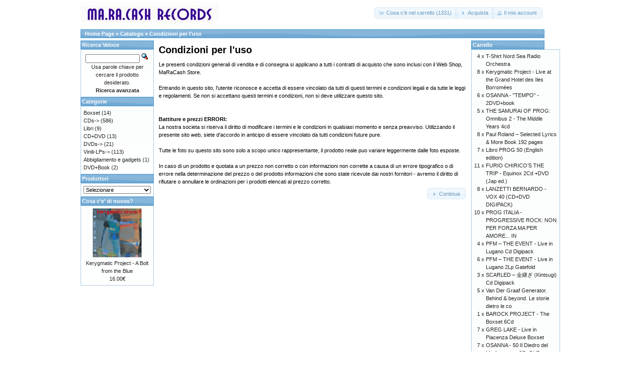

--- FILE ---
content_type: text/html; charset=UTF-8
request_url: https://store.maracash.com/conditions.php?osCsid=7tt11lem17s55n82p3ir5f0g56
body_size: 17762
content:
<!DOCTYPE html>
<html dir="LTR" lang="it">
<head>
<meta http-equiv="Content-Type" content="text/html; charset=iso-8859-1" />
<title>MaRaCash Store</title>
<base href="https://store.maracash.com/" />
<link rel="stylesheet" type="text/css" href="ext/jquery/ui/redmond/jquery-ui-1.10.4.min.css" />
<script type="text/javascript" src="ext/jquery/jquery-1.11.1.min.js"></script>
<script type="text/javascript" src="ext/jquery/ui/jquery-ui-1.10.4.min.js"></script>

<script type="text/javascript" src="ext/jquery/ui/i18n/jquery.ui.datepicker-it_IT.js"></script>
<script type="text/javascript">
$.datepicker.setDefaults($.datepicker.regional['it_IT']);
</script>

<script type="text/javascript" src="ext/photoset-grid/jquery.photoset-grid.min.js"></script>

<link rel="stylesheet" type="text/css" href="ext/colorbox/colorbox.css" />
<script type="text/javascript" src="ext/colorbox/jquery.colorbox-min.js"></script>

<link rel="stylesheet" type="text/css" href="ext/960gs/960_24_col.css" />
<link rel="stylesheet" type="text/css" href="stylesheet.css" />
<!-- reCAPTCHA - start -->
<script type="text/javascript">
var RecaptchaOptions = { theme : 'white', lang : 'en' };
</script>
<!-- reCAPTCHA - end -->
</head>
<body>

<div id="bodyWrapper" class="container_24">


<div id="header" class="grid_24">
  <div id="storeLogo"><a href="https://store.maracash.com/index.php?osCsid=7tt11lem17s55n82p3ir5f0g56"><img src="images/store_logo.png" alt="MaRaCash Store" title="MaRaCash Store" width="283" height="50" /></a></div>

  <div id="headerShortcuts">
<span class="tdbLink"><a id="tdb1" href="https://store.maracash.com/shopping_cart.php?osCsid=7tt11lem17s55n82p3ir5f0g56">Cosa c'&#232; nel carrello (1331)</a></span><script type="text/javascript">$("#tdb1").button({icons:{primary:"ui-icon-cart"}}).addClass("ui-priority-secondary").parent().removeClass("tdbLink");</script><span class="tdbLink"><a id="tdb2" href="https://store.maracash.com/checkout_shipping.php?osCsid=7tt11lem17s55n82p3ir5f0g56">Acquista</a></span><script type="text/javascript">$("#tdb2").button({icons:{primary:"ui-icon-triangle-1-e"}}).addClass("ui-priority-secondary").parent().removeClass("tdbLink");</script><span class="tdbLink"><a id="tdb3" href="https://store.maracash.com/account.php?osCsid=7tt11lem17s55n82p3ir5f0g56">Il mio account</a></span><script type="text/javascript">$("#tdb3").button({icons:{primary:"ui-icon-person"}}).addClass("ui-priority-secondary").parent().removeClass("tdbLink");</script>  </div>

<script type="text/javascript">
  $("#headerShortcuts").buttonset();
</script>
</div>

<div class="grid_24 ui-widget infoBoxContainer">
  <div class="ui-widget-header infoBoxHeading">&nbsp;&nbsp;<a href="https://store.maracash.com" class="headerNavigation">Home Page</a> &raquo; <a href="https://store.maracash.com/index.php?osCsid=7tt11lem17s55n82p3ir5f0g56" class="headerNavigation">Catalogo</a> &raquo; <a href="https://store.maracash.com/conditions.php?osCsid=7tt11lem17s55n82p3ir5f0g56" class="headerNavigation">Condizioni per l'uso</a></div>
</div>


<div id="bodyContent" class="grid_16 push_4">

<h1>Condizioni per l'uso</h1>

<div class="contentContainer">
  <div class="contentText">
    Le presenti condizioni generali di vendita e di consegna si applicano a tutti i contratti di acquisto che sono inclusi con il Web Shop, MaRaCash Store. <br><br>
 Entrando in questo sito, l'utente riconosce e accetta di essere vincolato da tutti 
di questi termini e condizioni legali e da tutte le leggi e regolamenti.
Se non si accettano questi termini e condizioni, non si deve utilizzare questo sito. 
<br><br><br>
<b>Battiture e prezzi ERRORI:</b> <br>
La nostra societa si riserva il diritto di modificare i termini e le condizioni in qualsiasi momento e
senza preavviso. Utilizzando il presente sito web, siete d'accordo in anticipo di essere vincolato da tutti
condizioni future pure. <br><br>
Tutte le foto su questo sito sono solo a scopo unico rappresentante, il prodotto reale puo 
variare leggermente dalle foto esposte. <br><br>
In caso di un prodotto e quotata a un prezzo non corretto  o con informazioni non corrette a causa di un errore tipografico o di errore 
nella determinazione del prezzo o del prodotto informazioni che sono state ricevute dai nostri fornitori - avremo il diritto di rifiutare 
o annullare le ordinazioni per i prodotti elencati al prezzo corretto.   </div>

  <div class="buttonSet">
    <span class="buttonAction"><span class="tdbLink"><a id="tdb4" href="https://store.maracash.com/index.php?osCsid=7tt11lem17s55n82p3ir5f0g56">Continua</a></span><script type="text/javascript">$("#tdb4").button({icons:{primary:"ui-icon-triangle-1-e"}}).addClass("ui-priority-secondary").parent().removeClass("tdbLink");</script></span>
  </div>
</div>


</div> <!-- bodyContent //-->


<div id="columnLeft" class="grid_4 pull_16">
  <div class="ui-widget infoBoxContainer">  <div class="ui-widget-header infoBoxHeading">Ricerca Veloce</div>  <div class="ui-widget-content infoBoxContents" style="text-align: center;">    <form name="quick_find" action="https://store.maracash.com/advanced_search_result.php" method="get">    <input type="text" name="keywords" size="10" maxlength="30" style="width: 75%" />&nbsp;<input type="hidden" name="search_in_description" value="1" /><input type="hidden" name="osCsid" value="7tt11lem17s55n82p3ir5f0g56" /><input type="image" src="includes/languages/italiano/images/buttons/button_quick_find.gif" alt="Ricerca Veloce" title=" Ricerca Veloce " /><br />Usa parole chiave per cercare il prodotto desiderato.<br /><a href="https://store.maracash.com/advanced_search.php?osCsid=7tt11lem17s55n82p3ir5f0g56"><strong>Ricerca avanzata</strong></a>    </form>  </div></div>
<div class="ui-widget infoBoxContainer">  <div class="ui-widget-header infoBoxHeading">Categorie</div>  <div class="ui-widget-content infoBoxContents"><a href="https://store.maracash.com/index.php?cPath=72&amp;osCsid=7tt11lem17s55n82p3ir5f0g56">Boxset</a>&nbsp;(14)<br /><a href="https://store.maracash.com/index.php?cPath=33&amp;osCsid=7tt11lem17s55n82p3ir5f0g56">CDs-&gt;</a>&nbsp;(586)<br /><a href="https://store.maracash.com/index.php?cPath=34&amp;osCsid=7tt11lem17s55n82p3ir5f0g56">Libri</a>&nbsp;(9)<br /><a href="https://store.maracash.com/index.php?cPath=82&amp;osCsid=7tt11lem17s55n82p3ir5f0g56">CD+DVD</a>&nbsp;(13)<br /><a href="https://store.maracash.com/index.php?cPath=35&amp;osCsid=7tt11lem17s55n82p3ir5f0g56">DVDs-&gt;</a>&nbsp;(21)<br /><a href="https://store.maracash.com/index.php?cPath=39&amp;osCsid=7tt11lem17s55n82p3ir5f0g56">Vinili-LPs-&gt;</a>&nbsp;(113)<br /><a href="https://store.maracash.com/index.php?cPath=74&amp;osCsid=7tt11lem17s55n82p3ir5f0g56">Abbigliamento e gadgets</a>&nbsp;(1)<br /><a href="https://store.maracash.com/index.php?cPath=83&amp;osCsid=7tt11lem17s55n82p3ir5f0g56">DVD+Book</a>&nbsp;(2)<br /></div></div>
<div class="ui-widget infoBoxContainer">  <div class="ui-widget-header infoBoxHeading">Produttori</div>  <div class="ui-widget-content infoBoxContents"><form name="manufacturers" action="https://store.maracash.com/index.php" method="get"><select name="manufacturers_id" onchange="this.form.submit();" size="1" style="width: 100%"><option value="" selected="selected">Selezionare</option><option value="37">ALT ROCK</option><option value="52">AMS/BTF</option><option value="42">Andromeda Relix</option><option value="43">ANGLA RECORDS</option><option value="40">Applausi Editor..</option><option value="20">ART SINERG</option><option value="36">DARK COMPANION</option><option value="10">ELECTROMANTIC</option><option value="21">EMA REC</option><option value="27">EROSHA</option><option value="29">ETHNOSOUND</option><option value="15">IKTIUS</option><option value="16">KALIPHONIA</option><option value="12">LIMITED</option><option value="38">LIZARD RECORDS</option><option value="50">LUMINOL RECORDS</option><option value="41">MANTICORE</option><option value="17">MAP</option><option value="11">MARACASH</option><option value="19">MEGAPLOMB</option><option value="49">MINOTAURO RECOR..</option><option value="26">MRCD</option><option value="25">MUSIC CENT.</option><option value="13">NBB RECORD</option><option value="48">New Morning Mus..</option><option value="33">NOSOUND</option><option value="30">PANASTUDIO</option><option value="23">PCFILM</option><option value="45">PICK UP</option><option value="14">PRIV.PRES.</option><option value="32">RIBES</option><option value="18">SCENESTER</option><option value="46">Seacrest Oy</option><option value="39">SELF</option><option value="51">SonnyBoy</option><option value="28">TAMBURO A VAPOR..</option><option value="44">Universal Music</option><option value="22">VIDEOREC</option><option value="24">WWMS</option><option value="47">ZdB</option></select><input type="hidden" name="osCsid" value="7tt11lem17s55n82p3ir5f0g56" /></form></div></div>
<div class="ui-widget infoBoxContainer">  <div class="ui-widget-header infoBoxHeading"><a href="https://store.maracash.com/products_new.php?osCsid=7tt11lem17s55n82p3ir5f0g56">Cosa c'e' di nuovo?</a></div>  <div class="ui-widget-content infoBoxContents" style="text-align: center;"><a href="https://store.maracash.com/product_info.php?products_id=941&amp;osCsid=7tt11lem17s55n82p3ir5f0g56"><img src="images/KP - A Bolt from the Blue cover.jpg" alt="Kerygmatic Project - A Bolt from the Blue" title="Kerygmatic Project - A Bolt from the Blue" width="100" height="100" /></a><br /><a href="https://store.maracash.com/product_info.php?products_id=941&amp;osCsid=7tt11lem17s55n82p3ir5f0g56">Kerygmatic Project - A Bolt from the Blue</a><br />16.00€</div></div></div>


<div id="columnRight" class="grid_4">
  <div class="ui-widget infoBoxContainer">  <div class="ui-widget-header infoBoxHeading"><a href="https://store.maracash.com/shopping_cart.php?osCsid=7tt11lem17s55n82p3ir5f0g56">Carrello</a></div>  <table border="0" width="100%" cellspacing="0" cellpadding="0" class="ui-widget-content infoBoxContents"><tr><td align="right" valign="top">4&nbsp;x&nbsp;</td><td valign="top"><a href="https://store.maracash.com/product_info.php?products_id=511&amp;osCsid=7tt11lem17s55n82p3ir5f0g56">T-Shirt Nord Sea Radio Orchestra</a></td></tr><tr><td align="right" valign="top">8&nbsp;x&nbsp;</td><td valign="top"><a href="https://store.maracash.com/product_info.php?products_id=489&amp;osCsid=7tt11lem17s55n82p3ir5f0g56">Kerygmatic Project - Live at the Grand Hotel des Iles Borromées </a></td></tr><tr><td align="right" valign="top">6&nbsp;x&nbsp;</td><td valign="top"><a href="https://store.maracash.com/product_info.php?products_id=289&amp;osCsid=7tt11lem17s55n82p3ir5f0g56">OSANNA - "TEMPO" - 2DVD+book</a></td></tr><tr><td align="right" valign="top">5&nbsp;x&nbsp;</td><td valign="top"><a href="https://store.maracash.com/product_info.php?products_id=656&amp;osCsid=7tt11lem17s55n82p3ir5f0g56">THE SAMURAI OF PROG:  Omnibus 2 - The Middle Years 4cd</a></td></tr><tr><td align="right" valign="top">8&nbsp;x&nbsp;</td><td valign="top"><a href="https://store.maracash.com/product_info.php?products_id=399&amp;osCsid=7tt11lem17s55n82p3ir5f0g56">Paul Roland – Selected Lyrics & More  Book 192 pages</a></td></tr><tr><td align="right" valign="top">7&nbsp;x&nbsp;</td><td valign="top"><a href="https://store.maracash.com/product_info.php?products_id=409&amp;osCsid=7tt11lem17s55n82p3ir5f0g56">Libro PROG 50 (English edition)</a></td></tr><tr><td align="right" valign="top">11&nbsp;x&nbsp;</td><td valign="top"><a href="https://store.maracash.com/product_info.php?products_id=745&amp;osCsid=7tt11lem17s55n82p3ir5f0g56">FURIO CHIRICO’S THE TRIP - Equinox 2Cd +DVD (Jap ed.)</a></td></tr><tr><td align="right" valign="top">8&nbsp;x&nbsp;</td><td valign="top"><a href="https://store.maracash.com/product_info.php?products_id=288&amp;osCsid=7tt11lem17s55n82p3ir5f0g56">LANZETTI BERNARDO - VOX 40 (CD+DVD DIGIPACK)</a></td></tr><tr><td align="right" valign="top">10&nbsp;x&nbsp;</td><td valign="top"><a href="https://store.maracash.com/product_info.php?products_id=340&amp;osCsid=7tt11lem17s55n82p3ir5f0g56">PROG ITALIA - PROGRESSIVE ROCK: NON PER FORZA MA PER AMORE... IN</a></td></tr><tr><td align="right" valign="top">4&nbsp;x&nbsp;</td><td valign="top"><a href="https://store.maracash.com/product_info.php?products_id=759&amp;osCsid=7tt11lem17s55n82p3ir5f0g56">PFM – THE EVENT - Live in Lugano Cd Digipack</a></td></tr><tr><td align="right" valign="top">6&nbsp;x&nbsp;</td><td valign="top"><a href="https://store.maracash.com/product_info.php?products_id=760&amp;osCsid=7tt11lem17s55n82p3ir5f0g56">PFM – THE EVENT - Live in Lugano 2Lp Gatefold</a></td></tr><tr><td align="right" valign="top">3&nbsp;x&nbsp;</td><td valign="top"><a href="https://store.maracash.com/product_info.php?products_id=766&amp;osCsid=7tt11lem17s55n82p3ir5f0g56">SCARLED – 金継ぎ (Kintsugi) Cd Digipack</a></td></tr><tr><td align="right" valign="top">5&nbsp;x&nbsp;</td><td valign="top"><a href="https://store.maracash.com/product_info.php?products_id=689&amp;osCsid=7tt11lem17s55n82p3ir5f0g56">Van Der Graaf Generator. Behind & beyond. Le storie dietro le co</a></td></tr><tr><td align="right" valign="top">1&nbsp;x&nbsp;</td><td valign="top"><a href="https://store.maracash.com/product_info.php?products_id=589&amp;osCsid=7tt11lem17s55n82p3ir5f0g56">BAROCK PROJECT - The Boxset  6Cd</a></td></tr><tr><td align="right" valign="top">7&nbsp;x&nbsp;</td><td valign="top"><a href="https://store.maracash.com/product_info.php?products_id=195&amp;osCsid=7tt11lem17s55n82p3ir5f0g56">GREG LAKE - Live in Piacenza Deluxe Boxset</a></td></tr><tr><td align="right" valign="top">7&nbsp;x&nbsp;</td><td valign="top"><a href="https://store.maracash.com/product_info.php?products_id=650&amp;osCsid=7tt11lem17s55n82p3ir5f0g56">OSANNA - 50 Il Diedro del Mediterraneo CD+DVD</a></td></tr><tr><td align="right" valign="top">7&nbsp;x&nbsp;</td><td valign="top"><a href="https://store.maracash.com/product_info.php?products_id=490&amp;osCsid=7tt11lem17s55n82p3ir5f0g56">Quanah Parker - Live at Festival Rock Progressive: “A Big France</a></td></tr><tr><td align="right" valign="top">8&nbsp;x&nbsp;</td><td valign="top"><a href="https://store.maracash.com/product_info.php?products_id=408&amp;osCsid=7tt11lem17s55n82p3ir5f0g56">Libro PROG 50 (edizione Italiana)</a></td></tr><tr><td align="right" valign="top">11&nbsp;x&nbsp;</td><td valign="top"><a href="https://store.maracash.com/product_info.php?products_id=828&amp;osCsid=7tt11lem17s55n82p3ir5f0g56">The Samurai Of Prog - Omnibus 1  Boxset 4 Cd</a></td></tr><tr><td align="right" valign="top">10&nbsp;x&nbsp;</td><td valign="top"><a href="https://store.maracash.com/product_info.php?products_id=815&amp;osCsid=7tt11lem17s55n82p3ir5f0g56">The Samurai Of Prog - Omnibus 3  Boxset 4 Cd</a></td></tr><tr><td align="right" valign="top">2&nbsp;x&nbsp;</td><td valign="top"><a href="https://store.maracash.com/product_info.php?products_id=621&amp;osCsid=7tt11lem17s55n82p3ir5f0g56">THE SAMURAI OF PROG - The White Snake CD Papersleeve</a></td></tr><tr><td align="right" valign="top">5&nbsp;x&nbsp;</td><td valign="top"><a href="https://store.maracash.com/product_info.php?products_id=698&amp;osCsid=7tt11lem17s55n82p3ir5f0g56">The Samurai of Prog - The Spaghetti Epic 4 CD Papersleeve</a></td></tr><tr><td align="right" valign="top">6&nbsp;x&nbsp;</td><td valign="top"><a href="https://store.maracash.com/product_info.php?products_id=688&amp;osCsid=7tt11lem17s55n82p3ir5f0g56">The Guildmaster : Liber de Dictis CD Papersleeve</a></td></tr><tr><td align="right" valign="top">5&nbsp;x&nbsp;</td><td valign="top"><a href="https://store.maracash.com/product_info.php?products_id=214&amp;osCsid=7tt11lem17s55n82p3ir5f0g56">OUT OF TIME PERCUSSION QUARTET (CD)</a></td></tr><tr><td align="right" valign="top">6&nbsp;x&nbsp;</td><td valign="top"><a href="https://store.maracash.com/product_info.php?products_id=823&amp;osCsid=7tt11lem17s55n82p3ir5f0g56">Veruno 2 Days Prog +1 2023 2Dvd</a></td></tr><tr><td align="right" valign="top">4&nbsp;x&nbsp;</td><td valign="top"><a href="https://store.maracash.com/product_info.php?products_id=443&amp;osCsid=7tt11lem17s55n82p3ir5f0g56">OTEME - Il Corpo nel Sogno CD Digipack</a></td></tr><tr><td align="right" valign="top">4&nbsp;x&nbsp;</td><td valign="top"><a href="https://store.maracash.com/product_info.php?products_id=502&amp;osCsid=7tt11lem17s55n82p3ir5f0g56">Paul Roland - 1313 Mocking Bird Lane CD</a></td></tr><tr><td align="right" valign="top">6&nbsp;x&nbsp;</td><td valign="top"><a href="https://store.maracash.com/product_info.php?products_id=278&amp;osCsid=7tt11lem17s55n82p3ir5f0g56">OTEME - Il Giardino Disincantato (CD digipack)</a></td></tr><tr><td align="right" valign="top">3&nbsp;x&nbsp;</td><td valign="top"><a href="https://store.maracash.com/product_info.php?products_id=395&amp;osCsid=7tt11lem17s55n82p3ir5f0g56">Orme - ClassicOrme CD Gold ed. Limited</a></td></tr><tr><td align="right" valign="top">8&nbsp;x&nbsp;</td><td valign="top"><a href="https://store.maracash.com/product_info.php?products_id=435&amp;osCsid=7tt11lem17s55n82p3ir5f0g56">PAOLO RICCA GROUP - Mumble Featuring John Etheridge CD</a></td></tr><tr><td align="right" valign="top">3&nbsp;x&nbsp;</td><td valign="top"><a href="https://store.maracash.com/product_info.php?products_id=403&amp;osCsid=7tt11lem17s55n82p3ir5f0g56">RanestRane - A Space Odysey Part. 2 - H.A.L. (Cd)</a></td></tr><tr><td align="right" valign="top">5&nbsp;x&nbsp;</td><td valign="top"><a href="https://store.maracash.com/product_info.php?products_id=755&amp;osCsid=7tt11lem17s55n82p3ir5f0g56">Marco Bernard-The Boy Who Wouldn't Grow Up CD Papersleeve</a></td></tr><tr><td align="right" valign="top">6&nbsp;x&nbsp;</td><td valign="top"><a href="https://store.maracash.com/product_info.php?products_id=756&amp;osCsid=7tt11lem17s55n82p3ir5f0g56">OVERHEAD - Telepathic Minds 2Cd Digipack</a></td></tr><tr><td align="right" valign="top">5&nbsp;x&nbsp;</td><td valign="top"><a href="https://store.maracash.com/product_info.php?products_id=554&amp;osCsid=7tt11lem17s55n82p3ir5f0g56">Bernard & Pörsti (Samurai of Prog) - "La Tierra" Cd Papersleve</a></td></tr><tr><td align="right" valign="top">6&nbsp;x&nbsp;</td><td valign="top"><a href="https://store.maracash.com/product_info.php?products_id=827&amp;osCsid=7tt11lem17s55n82p3ir5f0g56">ARCANSIEL – Hard Times Cd Digipack</a></td></tr><tr><td align="right" valign="top">4&nbsp;x&nbsp;</td><td valign="top"><a href="https://store.maracash.com/product_info.php?products_id=820&amp;osCsid=7tt11lem17s55n82p3ir5f0g56">Magia Nera - Vlad Cd Papersleeve</a></td></tr><tr><td align="right" valign="top">4&nbsp;x&nbsp;</td><td valign="top"><a href="https://store.maracash.com/product_info.php?products_id=253&amp;osCsid=7tt11lem17s55n82p3ir5f0g56">OSANNA - ROSSO ROCK (CD papersleeve)</a></td></tr><tr><td align="right" valign="top">5&nbsp;x&nbsp;</td><td valign="top"><a href="https://store.maracash.com/product_info.php?products_id=544&amp;osCsid=7tt11lem17s55n82p3ir5f0g56">RanestRane  - "The Wall" 2Cd Digipack</a></td></tr><tr><td align="right" valign="top">10&nbsp;x&nbsp;</td><td valign="top"><a href="https://store.maracash.com/product_info.php?products_id=808&amp;osCsid=7tt11lem17s55n82p3ir5f0g56">Rafael Pacha & Kimmo Pörsti: Sea of Mirrors Cd Papersleeve</a></td></tr><tr><td align="right" valign="top">5&nbsp;x&nbsp;</td><td valign="top"><a href="https://store.maracash.com/product_info.php?products_id=704&amp;osCsid=7tt11lem17s55n82p3ir5f0g56">O.A.K.-Lucid Dreaming And The Spectre Of Nikola Tesla</a></td></tr><tr><td align="right" valign="top">3&nbsp;x&nbsp;</td><td valign="top"><a href="https://store.maracash.com/product_info.php?products_id=382&amp;osCsid=7tt11lem17s55n82p3ir5f0g56">OSANNA - “Pape Satàn Aleppe” CD Digisleeve</a></td></tr><tr><td align="right" valign="top">4&nbsp;x&nbsp;</td><td valign="top"><a href="https://store.maracash.com/product_info.php?products_id=713&amp;osCsid=7tt11lem17s55n82p3ir5f0g56">The Samurai of Prog: The Anthem to the Phoenix Sun Cd Papersleev</a></td></tr><tr><td align="right" valign="top">4&nbsp;x&nbsp;</td><td valign="top"><a href="https://store.maracash.com/product_info.php?products_id=387&amp;osCsid=7tt11lem17s55n82p3ir5f0g56">Paul Roland – Mambo Jo Single Cd</a></td></tr><tr><td align="right" valign="top">3&nbsp;x&nbsp;</td><td valign="top"><a href="https://store.maracash.com/product_info.php?products_id=486&amp;osCsid=7tt11lem17s55n82p3ir5f0g56">LE ORME – SULLE ALI DI UN SOGNO Cd</a></td></tr><tr><td align="right" valign="top">3&nbsp;x&nbsp;</td><td valign="top"><a href="https://store.maracash.com/product_info.php?products_id=453&amp;osCsid=7tt11lem17s55n82p3ir5f0g56">RANESTRANE - A Space Odyssey Part. 3: Starchild CD</a></td></tr><tr><td align="right" valign="top">6&nbsp;x&nbsp;</td><td valign="top"><a href="https://store.maracash.com/product_info.php?products_id=714&amp;osCsid=7tt11lem17s55n82p3ir5f0g56">RAFAEL PACHA & KIMMO PÖRSTI (SAMURAI OF PROG) VIEWS FROM THE INN</a></td></tr><tr><td align="right" valign="top">7&nbsp;x&nbsp;</td><td valign="top"><a href="https://store.maracash.com/product_info.php?products_id=249&amp;osCsid=7tt11lem17s55n82p3ir5f0g56">AINUR/EUTHYMIA/VURTULA - PROGRESSIVE ROCK NIGHT - Live in Turin</a></td></tr><tr><td align="right" valign="top">5&nbsp;x&nbsp;</td><td valign="top"><a href="https://store.maracash.com/product_info.php?products_id=261&amp;osCsid=7tt11lem17s55n82p3ir5f0g56">ORME - La Via Della Seta (CD digipack)</a></td></tr><tr><td align="right" valign="top">5&nbsp;x&nbsp;</td><td valign="top"><a href="https://store.maracash.com/product_info.php?products_id=668&amp;osCsid=7tt11lem17s55n82p3ir5f0g56">”Bernard and Pörsti”(Samurai of Prog) - ROBINSON CRUSOE Cd paper</a></td></tr><tr><td align="right" valign="top">4&nbsp;x&nbsp;</td><td valign="top"><a href="https://store.maracash.com/product_info.php?products_id=770&amp;osCsid=7tt11lem17s55n82p3ir5f0g56">The Samurai Of Prog - The Man In The Iron Mask CD Papersleeve</a></td></tr><tr><td align="right" valign="top">1&nbsp;x&nbsp;</td><td valign="top"><a href="https://store.maracash.com/product_info.php?products_id=241&amp;osCsid=7tt11lem17s55n82p3ir5f0g56">3RD WORLD ELECTRIC - Killimanjaro secret brew (CD)</a></td></tr><tr><td align="right" valign="top">2&nbsp;x&nbsp;</td><td valign="top"><a href="https://store.maracash.com/product_info.php?products_id=350&amp;osCsid=7tt11lem17s55n82p3ir5f0g56">OTEME - L'AGGUATO, L'ABBANDONO, IL MUTAMENTO CD DIGIPACK</a></td></tr><tr><td align="right" valign="top">3&nbsp;x&nbsp;</td><td valign="top"><a href="https://store.maracash.com/product_info.php?products_id=197&amp;osCsid=7tt11lem17s55n82p3ir5f0g56">RANDONE - LINEA DI CONFINE (CD)</a></td></tr><tr><td align="right" valign="top">7&nbsp;x&nbsp;</td><td valign="top"><a href="https://store.maracash.com/product_info.php?products_id=553&amp;osCsid=7tt11lem17s55n82p3ir5f0g56">”Bernard and Pörsti”(Samurai of Prog) - “Gulliver”Cd papersleeve</a></td></tr><tr><td align="right" valign="top">7&nbsp;x&nbsp;</td><td valign="top"><a href="https://store.maracash.com/product_info.php?products_id=814&amp;osCsid=7tt11lem17s55n82p3ir5f0g56">The Samurai Of Prog - A Quiet Town CD Papersleeve</a></td></tr><tr><td align="right" valign="top">8&nbsp;x&nbsp;</td><td valign="top"><a href="https://store.maracash.com/product_info.php?products_id=196&amp;osCsid=7tt11lem17s55n82p3ir5f0g56">OSSI DURI - SCADENZA PERFETTA (CD)</a></td></tr><tr><td align="right" valign="top">3&nbsp;x&nbsp;</td><td valign="top"><a href="https://store.maracash.com/product_info.php?products_id=469&amp;osCsid=7tt11lem17s55n82p3ir5f0g56">Paul Roland - Grimmer Than Grimm CD</a></td></tr><tr><td align="right" valign="top">7&nbsp;x&nbsp;</td><td valign="top"><a href="https://store.maracash.com/product_info.php?products_id=384&amp;osCsid=7tt11lem17s55n82p3ir5f0g56">Paul Roland – White Zombie  CD limited Cd</a></td></tr><tr><td align="right" valign="top">2&nbsp;x&nbsp;</td><td valign="top"><a href="https://store.maracash.com/product_info.php?products_id=754&amp;osCsid=7tt11lem17s55n82p3ir5f0g56">RAFAEL PACHA-A BUNCH OF FOREST SONGS CD Papersleeve</a></td></tr><tr><td align="right" valign="top">4&nbsp;x&nbsp;</td><td valign="top"><a href="https://store.maracash.com/product_info.php?products_id=28&amp;osCsid=7tt11lem17s55n82p3ir5f0g56">60-70 ROCK BAND - Gravitá  9.81-Dead inside-Freedom MINI</a></td></tr><tr><td align="right" valign="top">9&nbsp;x&nbsp;</td><td valign="top"><a href="https://store.maracash.com/product_info.php?products_id=822&amp;osCsid=7tt11lem17s55n82p3ir5f0g56">Andrea Orlando - La Scienza delle Stagioni Cd Papersleeve</a></td></tr><tr><td align="right" valign="top">5&nbsp;x&nbsp;</td><td valign="top"><a href="https://store.maracash.com/product_info.php?products_id=569&amp;osCsid=7tt11lem17s55n82p3ir5f0g56">PAUL ROLAND  “Lair of the White Worm’ " Cd</a></td></tr><tr><td align="right" valign="top">8&nbsp;x&nbsp;</td><td valign="top"><a href="https://store.maracash.com/product_info.php?products_id=826&amp;osCsid=7tt11lem17s55n82p3ir5f0g56">RRB (Roagna, Rizzi,Buelow)  (Arti & Mestieri) - The Clock CD</a></td></tr><tr><td align="right" valign="top">10&nbsp;x&nbsp;</td><td valign="top"><a href="https://store.maracash.com/product_info.php?products_id=821&amp;osCsid=7tt11lem17s55n82p3ir5f0g56">SYNDONE - DirtyThirty Lp Gatefol</a></td></tr><tr><td align="right" valign="top">6&nbsp;x&nbsp;</td><td valign="top"><a href="https://store.maracash.com/product_info.php?products_id=692&amp;osCsid=7tt11lem17s55n82p3ir5f0g56">Paul Roland & Mick Crossley - Through The Spectral Gate CD paper</a></td></tr><tr><td align="right" valign="top">4&nbsp;x&nbsp;</td><td valign="top"><a href="https://store.maracash.com/product_info.php?products_id=708&amp;osCsid=7tt11lem17s55n82p3ir5f0g56">Paolo Ricca – My Italian Piano Songbook Cd Digipack</a></td></tr><tr><td align="right" valign="top">2&nbsp;x&nbsp;</td><td valign="top"><a href="https://store.maracash.com/product_info.php?products_id=819&amp;osCsid=7tt11lem17s55n82p3ir5f0g56">Magia Nera - Vlad Lp Gatefold</a></td></tr><tr><td align="right" valign="top">4&nbsp;x&nbsp;</td><td valign="top"><a href="https://store.maracash.com/product_info.php?products_id=746&amp;osCsid=7tt11lem17s55n82p3ir5f0g56">Jaime Rosas - Ikaro Cd Digipack</a></td></tr><tr><td align="right" valign="top">4&nbsp;x&nbsp;</td><td valign="top"><a href="https://store.maracash.com/product_info.php?products_id=825&amp;osCsid=7tt11lem17s55n82p3ir5f0g56">SELF PORTRAIT - "FISHES WERE EVERYWERE" Cd Digipack</a></td></tr><tr><td align="right" valign="top">4&nbsp;x&nbsp;</td><td valign="top"><a href="https://store.maracash.com/product_info.php?products_id=791&amp;osCsid=7tt11lem17s55n82p3ir5f0g56">LE ORME - Orme and Friends 3CD Boxset limited</a></td></tr><tr><td align="right" valign="top">5&nbsp;x&nbsp;</td><td valign="top"><a href="https://store.maracash.com/product_info.php?products_id=695&amp;osCsid=7tt11lem17s55n82p3ir5f0g56">Joao Orfeo Repetti - Ballate Notturne Cd digisleeve</a></td></tr><tr><td align="right" valign="top">4&nbsp;x&nbsp;</td><td valign="top"><a href="https://store.maracash.com/product_info.php?products_id=673&amp;osCsid=7tt11lem17s55n82p3ir5f0g56">ODESSA “L’Alba della Civiltà” CD</a></td></tr><tr><td align="right" valign="top">5&nbsp;x&nbsp;</td><td valign="top"><a href="https://store.maracash.com/product_info.php?products_id=744&amp;osCsid=7tt11lem17s55n82p3ir5f0g56">Blaine L. Reininger - Ocean Planet CD Papersleeve</a></td></tr><tr><td align="right" valign="top">4&nbsp;x&nbsp;</td><td valign="top"><a href="https://store.maracash.com/product_info.php?products_id=824&amp;osCsid=7tt11lem17s55n82p3ir5f0g56">IFSOUNDS - "MMXX" Cd Digipack</a></td></tr><tr><td align="right" valign="top">5&nbsp;x&nbsp;</td><td valign="top"><a href="https://store.maracash.com/product_info.php?products_id=339&amp;osCsid=7tt11lem17s55n82p3ir5f0g56">OSANNA - Palepolitana 2CD Papersleeve</a></td></tr><tr><td align="right" valign="top">4&nbsp;x&nbsp;</td><td valign="top"><a href="https://store.maracash.com/product_info.php?products_id=603&amp;osCsid=7tt11lem17s55n82p3ir5f0g56">OFFICINA F.LLI SERAVALLE "Blecs" CD</a></td></tr><tr><td align="right" valign="top">5&nbsp;x&nbsp;</td><td valign="top"><a href="https://store.maracash.com/product_info.php?products_id=320&amp;osCsid=7tt11lem17s55n82p3ir5f0g56">RANDONE - ULTREIA</a></td></tr><tr><td align="right" valign="top">8&nbsp;x&nbsp;</td><td valign="top"><a href="https://store.maracash.com/product_info.php?products_id=574&amp;osCsid=7tt11lem17s55n82p3ir5f0g56">The Guildmaster: The Knight and The Ghost CD Papersleeve</a></td></tr><tr><td align="right" valign="top">4&nbsp;x&nbsp;</td><td valign="top"><a href="https://store.maracash.com/product_info.php?products_id=697&amp;osCsid=7tt11lem17s55n82p3ir5f0g56">OFFICINA F.LLI SERAVALLE   "Ledros"</a></td></tr><tr><td align="right" valign="top">4&nbsp;x&nbsp;</td><td valign="top"><a href="https://store.maracash.com/product_info.php?products_id=543&amp;osCsid=7tt11lem17s55n82p3ir5f0g56">Oteme – Un Saluto alle Nuvole CD Digipack</a></td></tr><tr><td align="right" valign="top">4&nbsp;x&nbsp;</td><td valign="top"><a href="https://store.maracash.com/product_info.php?products_id=638&amp;osCsid=7tt11lem17s55n82p3ir5f0g56">Eloy Fritsch - Behind The Walls Of Imagination-Remastered+Bonus</a></td></tr><tr><td align="right" valign="top">5&nbsp;x&nbsp;</td><td valign="top"><a href="https://store.maracash.com/product_info.php?products_id=652&amp;osCsid=7tt11lem17s55n82p3ir5f0g56">SLINKY VAGABOND - KING BOY VANDALS LP</a></td></tr><tr><td align="right" valign="top">8&nbsp;x&nbsp;</td><td valign="top"><a href="https://store.maracash.com/product_info.php?products_id=47&amp;osCsid=7tt11lem17s55n82p3ir5f0g56">VASSIA FRANCO - I CAMPI DELLA MEMORIA (LIBRO)</a></td></tr><tr><td align="right" valign="top">3&nbsp;x&nbsp;</td><td valign="top"><a href="https://store.maracash.com/product_info.php?products_id=413&amp;osCsid=7tt11lem17s55n82p3ir5f0g56">KERYGMATIC PROJECT - CHRONICLES FROM IMAGINARY PLACES CD</a></td></tr><tr><td align="right" valign="top">7&nbsp;x&nbsp;</td><td valign="top"><a href="https://store.maracash.com/product_info.php?products_id=441&amp;osCsid=7tt11lem17s55n82p3ir5f0g56">Giuseppe Scaravilli - JETHRO TULL 1968/1978 The Golden Years  Li</a></td></tr><tr><td align="right" valign="top">3&nbsp;x&nbsp;</td><td valign="top"><a href="https://store.maracash.com/product_info.php?products_id=297&amp;osCsid=7tt11lem17s55n82p3ir5f0g56">ExKGB - False Hope Corporation (CD)</a></td></tr><tr><td align="right" valign="top">6&nbsp;x&nbsp;</td><td valign="top"><a href="https://store.maracash.com/product_info.php?products_id=526&amp;osCsid=7tt11lem17s55n82p3ir5f0g56">Claudio Simonetti’s Goblin - The Very Best of  Vol.1 (Blue Vynil</a></td></tr><tr><td align="right" valign="top">4&nbsp;x&nbsp;</td><td valign="top"><a href="https://store.maracash.com/product_info.php?products_id=267&amp;osCsid=7tt11lem17s55n82p3ir5f0g56">Kerygmatic Project - Greek Stars Gallery (CD)</a></td></tr><tr><td align="right" valign="top">7&nbsp;x&nbsp;</td><td valign="top"><a href="https://store.maracash.com/product_info.php?products_id=467&amp;osCsid=7tt11lem17s55n82p3ir5f0g56">Jeanette Sollén - Ripe when yields to gentle pressure Lp transpa</a></td></tr><tr><td align="right" valign="top">9&nbsp;x&nbsp;</td><td valign="top"><a href="https://store.maracash.com/product_info.php?products_id=785&amp;osCsid=7tt11lem17s55n82p3ir5f0g56">FARINA M. DEBORAH - Osannaples (romanzo rock di un sogno)</a></td></tr><tr><td align="right" valign="top">3&nbsp;x&nbsp;</td><td valign="top"><a href="https://store.maracash.com/product_info.php?products_id=291&amp;osCsid=7tt11lem17s55n82p3ir5f0g56">EMPIRICAL TIME - SONGS, POEMS AND A LADY (CD DIGIPACK)</a></td></tr><tr><td align="right" valign="top">5&nbsp;x&nbsp;</td><td valign="top"><a href="https://store.maracash.com/product_info.php?products_id=484&amp;osCsid=7tt11lem17s55n82p3ir5f0g56">M. Stockhausen A. Mortazavi – Hamdelaneh Intimate Dialogues Lp</a></td></tr><tr><td align="right" valign="top">2&nbsp;x&nbsp;</td><td valign="top"><a href="https://store.maracash.com/product_info.php?products_id=640&amp;osCsid=7tt11lem17s55n82p3ir5f0g56">KARMAMOI - Room 101 Cd Digipack</a></td></tr><tr><td align="right" valign="top">2&nbsp;x&nbsp;</td><td valign="top"><a href="https://store.maracash.com/product_info.php?products_id=605&amp;osCsid=7tt11lem17s55n82p3ir5f0g56">KU.DA - Two Pathetic.Souls Cd Digipack</a></td></tr><tr><td align="right" valign="top">2&nbsp;x&nbsp;</td><td valign="top"><a href="https://store.maracash.com/product_info.php?products_id=243&amp;osCsid=7tt11lem17s55n82p3ir5f0g56">Karmakanic & Agents of Mercy - The Power of Two  The Power of Tw</a></td></tr><tr><td align="right" valign="top">1&nbsp;x&nbsp;</td><td valign="top"><a href="https://store.maracash.com/product_info.php?products_id=225&amp;osCsid=7tt11lem17s55n82p3ir5f0g56">EGO - Evoluzione delle Forme (CD)</a></td></tr><tr><td align="right" valign="top">4&nbsp;x&nbsp;</td><td valign="top"><a href="https://store.maracash.com/product_info.php?products_id=636&amp;osCsid=7tt11lem17s55n82p3ir5f0g56">Claudio Simonetti’s Goblin - The Very Best of Vol.  2 - Red Viny</a></td></tr><tr><td align="right" valign="top">1&nbsp;x&nbsp;</td><td valign="top"><a href="https://store.maracash.com/product_info.php?products_id=100&amp;osCsid=7tt11lem17s55n82p3ir5f0g56">EDERA - AND MOUTH DISAPPEARS (CD)</a></td></tr><tr><td align="right" valign="top">5&nbsp;x&nbsp;</td><td valign="top"><a href="https://store.maracash.com/product_info.php?products_id=525&amp;osCsid=7tt11lem17s55n82p3ir5f0g56">Claudio Simonetti’s Goblin - The Devil is Back (White vinyl lim.</a></td></tr><tr><td align="right" valign="top">2&nbsp;x&nbsp;</td><td valign="top"><a href="https://store.maracash.com/product_info.php?products_id=541&amp;osCsid=7tt11lem17s55n82p3ir5f0g56">ENTEN HITTI - "A tutti gli uragani che ci passarono accanto" CD</a></td></tr><tr><td align="right" valign="top">4&nbsp;x&nbsp;</td><td valign="top"><a href="https://store.maracash.com/product_info.php?products_id=723&amp;osCsid=7tt11lem17s55n82p3ir5f0g56">Kerygmatic Project - Dreams World 2Cd Digipack</a></td></tr><tr><td align="right" valign="top">1&nbsp;x&nbsp;</td><td valign="top"><a href="https://store.maracash.com/product_info.php?products_id=218&amp;osCsid=7tt11lem17s55n82p3ir5f0g56">HIDDEN PARTS - TRAUM (CD)</a></td></tr><tr><td align="right" valign="top">5&nbsp;x&nbsp;</td><td valign="top"><a href="https://store.maracash.com/product_info.php?products_id=705&amp;osCsid=7tt11lem17s55n82p3ir5f0g56">SYNDONE - Kama Sutra Lp  (turquoise limited Edition)</a></td></tr><tr><td align="right" valign="top">2&nbsp;x&nbsp;</td><td valign="top"><a href="https://store.maracash.com/product_info.php?products_id=300&amp;osCsid=7tt11lem17s55n82p3ir5f0g56">EGO - SISTEMA (CD mini LP)</a></td></tr><tr><td align="right" valign="top">2&nbsp;x&nbsp;</td><td valign="top"><a href="https://store.maracash.com/product_info.php?products_id=217&amp;osCsid=7tt11lem17s55n82p3ir5f0g56">EUTHYMIA - L’ultima illusione (CD)</a></td></tr><tr><td align="right" valign="top">1&nbsp;x&nbsp;</td><td valign="top"><a href="https://store.maracash.com/product_info.php?products_id=99&amp;osCsid=7tt11lem17s55n82p3ir5f0g56">EDERA - SETTINGS FOR A DRAMA (CD)</a></td></tr><tr><td align="right" valign="top">5&nbsp;x&nbsp;</td><td valign="top"><a href="https://store.maracash.com/product_info.php?products_id=576&amp;osCsid=7tt11lem17s55n82p3ir5f0g56">SUBMARINE SILENCE - “Did Swans Ever See God?”  LP Gatefold</a></td></tr><tr><td align="right" valign="top">2&nbsp;x&nbsp;</td><td valign="top"><a href="https://store.maracash.com/product_info.php?products_id=816&amp;osCsid=7tt11lem17s55n82p3ir5f0g56">Tippett/Gabbiani/Musci - Music For Labyrinths Cd Papersleeve</a></td></tr><tr><td align="right" valign="top">1&nbsp;x&nbsp;</td><td valign="top"><a href="https://store.maracash.com/product_info.php?products_id=813&amp;osCsid=7tt11lem17s55n82p3ir5f0g56">MARCELLO CAPRA   - VOYAGE Cd</a></td></tr><tr><td align="right" valign="top">2&nbsp;x&nbsp;</td><td valign="top"><a href="https://store.maracash.com/product_info.php?products_id=810&amp;osCsid=7tt11lem17s55n82p3ir5f0g56">MOONGARDEN - Voyeur (Remastered 2024) Cd Digipack</a></td></tr><tr><td align="right" valign="top">2&nbsp;x&nbsp;</td><td valign="top"><a href="https://store.maracash.com/product_info.php?products_id=818&amp;osCsid=7tt11lem17s55n82p3ir5f0g56">GEPETTO - Awaiting Madre CD Digipack</a></td></tr><tr><td align="right" valign="top">3&nbsp;x&nbsp;</td><td valign="top"><a href="https://store.maracash.com/product_info.php?products_id=747&amp;osCsid=7tt11lem17s55n82p3ir5f0g56">Veruno 2 Days Prog +1 2022 2Dvd</a></td></tr><tr><td align="right" valign="top">1&nbsp;x&nbsp;</td><td valign="top"><a href="https://store.maracash.com/product_info.php?products_id=739&amp;osCsid=7tt11lem17s55n82p3ir5f0g56">MINDANCE - Colors CD</a></td></tr><tr><td align="right" valign="top">11&nbsp;x&nbsp;</td><td valign="top"><a href="https://store.maracash.com/product_info.php?products_id=390&amp;osCsid=7tt11lem17s55n82p3ir5f0g56">UT NEW TROLLS - E' IN CONCERTO CD+DVD</a></td></tr><tr><td align="right" valign="top">9&nbsp;x&nbsp;</td><td valign="top"><a href="https://store.maracash.com/product_info.php?products_id=327&amp;osCsid=7tt11lem17s55n82p3ir5f0g56">RanestRane - Monolith In Rome  A Space Odyssey Live (featuring</a></td></tr><tr><td align="right" valign="top">2&nbsp;x&nbsp;</td><td valign="top"><a href="https://store.maracash.com/product_info.php?products_id=488&amp;osCsid=7tt11lem17s55n82p3ir5f0g56">Veruno 2 Days Prog +1 2018 2Dvd</a></td></tr><tr><td align="right" valign="top">2&nbsp;x&nbsp;</td><td valign="top"><a href="https://store.maracash.com/product_info.php?products_id=294&amp;osCsid=7tt11lem17s55n82p3ir5f0g56">Veruno 2DaysProg+1 2013 2DVD</a></td></tr><tr><td align="right" valign="top">1&nbsp;x&nbsp;</td><td valign="top"><a href="https://store.maracash.com/product_info.php?products_id=663&amp;osCsid=7tt11lem17s55n82p3ir5f0g56">Veruno 2 Days Prog +1 2021 2Dvd</a></td></tr><tr><td align="right" valign="top">4&nbsp;x&nbsp;</td><td valign="top"><a href="https://store.maracash.com/product_info.php?products_id=324&amp;osCsid=7tt11lem17s55n82p3ir5f0g56">Veruno 2DaysProg+1 2014 2DVD</a></td></tr><tr><td align="right" valign="top">3&nbsp;x&nbsp;</td><td valign="top"><a href="https://store.maracash.com/product_info.php?products_id=439&amp;osCsid=7tt11lem17s55n82p3ir5f0g56">Veruno 2DaysProg+1 2017 2DVD</a></td></tr><tr><td align="right" valign="top">2&nbsp;x&nbsp;</td><td valign="top"><a href="https://store.maracash.com/product_info.php?products_id=362&amp;osCsid=7tt11lem17s55n82p3ir5f0g56">Veruno 2DaysProg+1 2015 2DVD</a></td></tr><tr><td align="right" valign="top">5&nbsp;x&nbsp;</td><td valign="top"><a href="https://store.maracash.com/product_info.php?products_id=740&amp;osCsid=7tt11lem17s55n82p3ir5f0g56">LA STREGA TRA NOI - Correlazioni CD Digipack</a></td></tr><tr><td align="right" valign="top">5&nbsp;x&nbsp;</td><td valign="top"><a href="https://store.maracash.com/product_info.php?products_id=247&amp;osCsid=7tt11lem17s55n82p3ir5f0g56">Veruno 2DaysProg+1 2011 2DVD</a></td></tr><tr><td align="right" valign="top">5&nbsp;x&nbsp;</td><td valign="top"><a href="https://store.maracash.com/product_info.php?products_id=271&amp;osCsid=7tt11lem17s55n82p3ir5f0g56">Veruno 2DaysProg+1 2012 2DVD</a></td></tr><tr><td align="right" valign="top">2&nbsp;x&nbsp;</td><td valign="top"><a href="https://store.maracash.com/product_info.php?products_id=389&amp;osCsid=7tt11lem17s55n82p3ir5f0g56">Veruno 2DaysProg+1 2016 2DVD</a></td></tr><tr><td align="right" valign="top">5&nbsp;x&nbsp;</td><td valign="top"><a href="https://store.maracash.com/product_info.php?products_id=531&amp;osCsid=7tt11lem17s55n82p3ir5f0g56">Veruno 2 Days Prog +1 2019 2Dvd</a></td></tr><tr><td align="right" valign="top">3&nbsp;x&nbsp;</td><td valign="top"><a href="https://store.maracash.com/product_info.php?products_id=379&amp;osCsid=7tt11lem17s55n82p3ir5f0g56">LA BOCCA DELLA VERITA' - Avenoth (CD Digipack)</a></td></tr><tr><td align="right" valign="top">3&nbsp;x&nbsp;</td><td valign="top"><a href="https://store.maracash.com/product_info.php?products_id=440&amp;osCsid=7tt11lem17s55n82p3ir5f0g56">Homunculus Res - Della Stessa Sostanza dei Sogni Cd digipack</a></td></tr><tr><td align="right" valign="top">9&nbsp;x&nbsp;</td><td valign="top"><a href="https://store.maracash.com/product_info.php?products_id=368&amp;osCsid=7tt11lem17s55n82p3ir5f0g56">LA COSCIENZA DI ZENO - La notte anche di giorno Vinyl version ga</a></td></tr><tr><td align="right" valign="top">5&nbsp;x&nbsp;</td><td valign="top"><a href="https://store.maracash.com/product_info.php?products_id=452&amp;osCsid=7tt11lem17s55n82p3ir5f0g56">ALCO FRISBASS - Le Bateleur LP Gatefold</a></td></tr><tr><td align="right" valign="top">5&nbsp;x&nbsp;</td><td valign="top"><a href="https://store.maracash.com/product_info.php?products_id=112&amp;osCsid=7tt11lem17s55n82p3ir5f0g56">GECKO'S TEAR - Primati Cd</a></td></tr><tr><td align="right" valign="top">7&nbsp;x&nbsp;</td><td valign="top"><a href="https://store.maracash.com/product_info.php?products_id=724&amp;osCsid=7tt11lem17s55n82p3ir5f0g56">Carmine Capasso - Assenza di gravita' Cd Digipack</a></td></tr><tr><td align="right" valign="top">1&nbsp;x&nbsp;</td><td valign="top"><a href="https://store.maracash.com/product_info.php?products_id=722&amp;osCsid=7tt11lem17s55n82p3ir5f0g56">HIDDEN PARTS - Bite The Bat Cd Papersleeve</a></td></tr><tr><td align="right" valign="top">1&nbsp;x&nbsp;</td><td valign="top"><a href="https://store.maracash.com/product_info.php?products_id=428&amp;osCsid=7tt11lem17s55n82p3ir5f0g56">Inner Ear Brigade - Dromology CD Papersleeve</a></td></tr><tr><td align="right" valign="top">4&nbsp;x&nbsp;</td><td valign="top"><a href="https://store.maracash.com/product_info.php?products_id=777&amp;osCsid=7tt11lem17s55n82p3ir5f0g56">LA BOCCA DELLA VERTA' - [un]connected  Cd Digipack</a></td></tr><tr><td align="right" valign="top">1&nbsp;x&nbsp;</td><td valign="top"><a href="https://store.maracash.com/product_info.php?products_id=381&amp;osCsid=7tt11lem17s55n82p3ir5f0g56">IL RUMORE BIANCO - “Antropocene” CD Digipack</a></td></tr><tr><td align="right" valign="top">3&nbsp;x&nbsp;</td><td valign="top"><a href="https://store.maracash.com/product_info.php?products_id=451&amp;osCsid=7tt11lem17s55n82p3ir5f0g56">ALCO FRISBASS - Le Bateleur CD Digipack</a></td></tr><tr><td align="right" valign="top">3&nbsp;x&nbsp;</td><td valign="top"><a href="https://store.maracash.com/product_info.php?products_id=67&amp;osCsid=7tt11lem17s55n82p3ir5f0g56">BAROCK PROJECT - Rebus (remastered)</a></td></tr><tr><td align="right" valign="top">1&nbsp;x&nbsp;</td><td valign="top"><a href="https://store.maracash.com/product_info.php?products_id=433&amp;osCsid=7tt11lem17s55n82p3ir5f0g56">CAMEMBERT - Negative Toe CD Digipack</a></td></tr><tr><td align="right" valign="top">2&nbsp;x&nbsp;</td><td valign="top"><a href="https://store.maracash.com/product_info.php?products_id=378&amp;osCsid=7tt11lem17s55n82p3ir5f0g56">ANAKDOTA - Overloading (CD Digipack)</a></td></tr><tr><td align="right" valign="top">2&nbsp;x&nbsp;</td><td valign="top"><a href="https://store.maracash.com/product_info.php?products_id=434&amp;osCsid=7tt11lem17s55n82p3ir5f0g56">CAMEMBERT - Negative Toe 2LP Limited</a></td></tr><tr><td align="right" valign="top">2&nbsp;x&nbsp;</td><td valign="top"><a href="https://store.maracash.com/product_info.php?products_id=405&amp;osCsid=7tt11lem17s55n82p3ir5f0g56">Five Storey Ensamble - Night en Face  Cd</a></td></tr><tr><td align="right" valign="top">1&nbsp;x&nbsp;</td><td valign="top"><a href="https://store.maracash.com/product_info.php?products_id=427&amp;osCsid=7tt11lem17s55n82p3ir5f0g56">a.P.A.t.T - FuN wITh muSIc  Cd Digisleeve</a></td></tr><tr><td align="right" valign="top">4&nbsp;x&nbsp;</td><td valign="top"><a href="https://store.maracash.com/product_info.php?products_id=829&amp;osCsid=7tt11lem17s55n82p3ir5f0g56">Phaedra - Norn Cd</a></td></tr><tr><td align="right" valign="top">4&nbsp;x&nbsp;</td><td valign="top"><a href="https://store.maracash.com/product_info.php?products_id=347&amp;osCsid=7tt11lem17s55n82p3ir5f0g56">Keith Tippett - Mujician Solo IV CD Papersleeve</a></td></tr><tr><td align="right" valign="top">1&nbsp;x&nbsp;</td><td valign="top"><a href="https://store.maracash.com/product_info.php?products_id=336&amp;osCsid=7tt11lem17s55n82p3ir5f0g56">ROBERTO TIRANTI - Sapere Aspettare CD</a></td></tr><tr><td align="right" valign="top">3&nbsp;x&nbsp;</td><td valign="top"><a href="https://store.maracash.com/product_info.php?products_id=329&amp;osCsid=7tt11lem17s55n82p3ir5f0g56">THE BADGE - Le Relazioni Pericolose CD</a></td></tr><tr><td align="right" valign="top">1&nbsp;x&nbsp;</td><td valign="top"><a href="https://store.maracash.com/product_info.php?products_id=416&amp;osCsid=7tt11lem17s55n82p3ir5f0g56">ALDO TAGLIAPIETRA - "INVISIBILI REALTÀ" Cd</a></td></tr><tr><td align="right" valign="top">4&nbsp;x&nbsp;</td><td valign="top"><a href="https://store.maracash.com/product_info.php?products_id=246&amp;osCsid=7tt11lem17s55n82p3ir5f0g56">TAGLIAPIETRA ALDO - NELLA PIETRA E NEL VENTO (CD)</a></td></tr><tr><td align="right" valign="top">2&nbsp;x&nbsp;</td><td valign="top"><a href="https://store.maracash.com/product_info.php?products_id=283&amp;osCsid=7tt11lem17s55n82p3ir5f0g56">TAGLIAPIETRA ALDO - L'ANGELO RINCHIUSO (CD)</a></td></tr><tr><td align="right" valign="top">1&nbsp;x&nbsp;</td><td valign="top"><a href="https://store.maracash.com/product_info.php?products_id=204&amp;osCsid=7tt11lem17s55n82p3ir5f0g56">Taxi Dream (CD)</a></td></tr><tr><td align="right" valign="top">1&nbsp;x&nbsp;</td><td valign="top"><a href="https://store.maracash.com/product_info.php?products_id=406&amp;osCsid=7tt11lem17s55n82p3ir5f0g56">TAZEBAO - Opium Populi  CD Digipack</a></td></tr><tr><td align="right" valign="top">3&nbsp;x&nbsp;</td><td valign="top"><a href="https://store.maracash.com/product_info.php?products_id=800&amp;osCsid=7tt11lem17s55n82p3ir5f0g56">ROZ VITALIS - Quia Nesciunt Quid Faciunt  Cd Digipack</a></td></tr><tr><td align="right" valign="top">5&nbsp;x&nbsp;</td><td valign="top"><a href="https://store.maracash.com/product_info.php?products_id=741&amp;osCsid=7tt11lem17s55n82p3ir5f0g56">LA STREGA TRA NOI - Correlazioni LP</a></td></tr><tr><td align="right" valign="top">4&nbsp;x&nbsp;</td><td valign="top"><a href="https://store.maracash.com/product_info.php?products_id=276&amp;osCsid=7tt11lem17s55n82p3ir5f0g56">BARACCA & BURATTINI - BIB-RAMBLA (CD)</a></td></tr><tr><td align="right" valign="top">1&nbsp;x&nbsp;</td><td valign="top"><a href="https://store.maracash.com/product_info.php?products_id=396&amp;osCsid=7tt11lem17s55n82p3ir5f0g56">Orme - ClassicOrme LP</a></td></tr><tr><td align="right" valign="top">2&nbsp;x&nbsp;</td><td valign="top"><a href="https://store.maracash.com/product_info.php?products_id=594&amp;osCsid=7tt11lem17s55n82p3ir5f0g56">AMBIGRAM - Ambigram Cd</a></td></tr><tr><td align="right" valign="top">3&nbsp;x&nbsp;</td><td valign="top"><a href="https://store.maracash.com/product_info.php?products_id=445&amp;osCsid=7tt11lem17s55n82p3ir5f0g56">Annie Barbazza & Max Repetti - MOONCHILD LP gatefold coloured</a></td></tr><tr><td align="right" valign="top">1&nbsp;x&nbsp;</td><td valign="top"><a href="https://store.maracash.com/product_info.php?products_id=258&amp;osCsid=7tt11lem17s55n82p3ir5f0g56">MASTER EXPERIENCE - BILLIONS OF GRAINS (CD)</a></td></tr><tr><td align="right" valign="top">6&nbsp;x&nbsp;</td><td valign="top"><a href="https://store.maracash.com/product_info.php?products_id=779&amp;osCsid=7tt11lem17s55n82p3ir5f0g56">John Greaves/Annie Barbazza - Earthly Powers Cd</a></td></tr><tr><td align="right" valign="top">2&nbsp;x&nbsp;</td><td valign="top"><a href="https://store.maracash.com/product_info.php?products_id=677&amp;osCsid=7tt11lem17s55n82p3ir5f0g56">MARC YSAYE (Machiavel)- BACK TO AVALON CD</a></td></tr><tr><td align="right" valign="top">3&nbsp;x&nbsp;</td><td valign="top"><a href="https://store.maracash.com/product_info.php?products_id=549&amp;osCsid=7tt11lem17s55n82p3ir5f0g56">CELESTE - "Principe di un Giorno - Definitive Edition" CD</a></td></tr><tr><td align="right" valign="top">4&nbsp;x&nbsp;</td><td valign="top"><a href="https://store.maracash.com/product_info.php?products_id=555&amp;osCsid=7tt11lem17s55n82p3ir5f0g56">The Samurai Of Prog- “Lost and Found”2Cd Digisleeve</a></td></tr><tr><td align="right" valign="top">4&nbsp;x&nbsp;</td><td valign="top"><a href="https://store.maracash.com/product_info.php?products_id=298&amp;osCsid=7tt11lem17s55n82p3ir5f0g56">IL ROVESCIO DELLA MEDAGLIA - Live in Tokyo (CD)</a></td></tr><tr><td align="right" valign="top">5&nbsp;x&nbsp;</td><td valign="top"><a href="https://store.maracash.com/product_info.php?products_id=658&amp;osCsid=7tt11lem17s55n82p3ir5f0g56">OF NEW TROLLS - Le Radici e Il Viaggio Continua... 2 LP</a></td></tr><tr><td align="right" valign="top">2&nbsp;x&nbsp;</td><td valign="top"><a href="https://store.maracash.com/product_info.php?products_id=285&amp;osCsid=7tt11lem17s55n82p3ir5f0g56">RanestRane - SHINING (2CD)</a></td></tr><tr><td align="right" valign="top">2&nbsp;x&nbsp;</td><td valign="top"><a href="https://store.maracash.com/product_info.php?products_id=286&amp;osCsid=7tt11lem17s55n82p3ir5f0g56">RanestRane - A Space Odyssey, part one - monolith (CD)</a></td></tr><tr><td align="right" valign="top">1&nbsp;x&nbsp;</td><td valign="top"><a href="https://store.maracash.com/product_info.php?products_id=228&amp;osCsid=7tt11lem17s55n82p3ir5f0g56">ROAGNA MARCO - RANDAGIO (CD)</a></td></tr><tr><td align="right" valign="top">2&nbsp;x&nbsp;</td><td valign="top"><a href="https://store.maracash.com/product_info.php?products_id=694&amp;osCsid=7tt11lem17s55n82p3ir5f0g56">RanestRane - Apocalypse Now Cd Digipack</a></td></tr><tr><td align="right" valign="top">2&nbsp;x&nbsp;</td><td valign="top"><a href="https://store.maracash.com/product_info.php?products_id=503&amp;osCsid=7tt11lem17s55n82p3ir5f0g56">ROZ  VITALIS - The Hidden Man of the Heart CD</a></td></tr><tr><td align="right" valign="top">4&nbsp;x&nbsp;</td><td valign="top"><a href="https://store.maracash.com/product_info.php?products_id=529&amp;osCsid=7tt11lem17s55n82p3ir5f0g56">Overture - “Overture” Cd</a></td></tr><tr><td align="right" valign="top">3&nbsp;x&nbsp;</td><td valign="top"><a href="https://store.maracash.com/product_info.php?products_id=447&amp;osCsid=7tt11lem17s55n82p3ir5f0g56">MAX REPETTI - Pictures of Life CD Digipack</a></td></tr><tr><td align="right" valign="top">3&nbsp;x&nbsp;</td><td valign="top"><a href="https://store.maracash.com/product_info.php?products_id=57&amp;osCsid=7tt11lem17s55n82p3ir5f0g56">CHIRICO FURIO - SINGIN' DRUMS DVD</a></td></tr><tr><td align="right" valign="top">3&nbsp;x&nbsp;</td><td valign="top"><a href="https://store.maracash.com/product_info.php?products_id=284&amp;osCsid=7tt11lem17s55n82p3ir5f0g56">RanestRane - NOSFERATU IL VAMPIRO (2CD)</a></td></tr><tr><td align="right" valign="top">3&nbsp;x&nbsp;</td><td valign="top"><a href="https://store.maracash.com/product_info.php?products_id=178&amp;osCsid=7tt11lem17s55n82p3ir5f0g56">RICCA PAOLO - VOLCANO (CD)</a></td></tr><tr><td align="right" valign="top">6&nbsp;x&nbsp;</td><td valign="top"><a href="https://store.maracash.com/product_info.php?products_id=585&amp;osCsid=7tt11lem17s55n82p3ir5f0g56">RAVEN SAD - "The leaf and the wing" CD</a></td></tr><tr><td align="right" valign="top">4&nbsp;x&nbsp;</td><td valign="top"><a href="https://store.maracash.com/product_info.php?products_id=177&amp;osCsid=7tt11lem17s55n82p3ir5f0g56">RISONANZA MAGNETICA – "Andante" (CD)</a></td></tr><tr><td align="right" valign="top">4&nbsp;x&nbsp;</td><td valign="top"><a href="https://store.maracash.com/product_info.php?products_id=215&amp;osCsid=7tt11lem17s55n82p3ir5f0g56">RESIDENTS OF THE FUTURE - Residence of the Future, feat. Yuval R</a></td></tr><tr><td align="right" valign="top">1&nbsp;x&nbsp;</td><td valign="top"><a href="https://store.maracash.com/product_info.php?products_id=102&amp;osCsid=7tt11lem17s55n82p3ir5f0g56">ELIO + OSSI DURI - GNAM GNAM (CD)</a></td></tr><tr><td align="right" valign="top">1&nbsp;x&nbsp;</td><td valign="top"><a href="https://store.maracash.com/product_info.php?products_id=817&amp;osCsid=7tt11lem17s55n82p3ir5f0g56">Macroscream - Macrophonix Cd Digipack</a></td></tr><tr><td align="right" valign="top">2&nbsp;x&nbsp;</td><td valign="top"><a href="https://store.maracash.com/product_info.php?products_id=581&amp;osCsid=7tt11lem17s55n82p3ir5f0g56">KOSMOS - Ajan Peili CD</a></td></tr><tr><td align="right" valign="top">1&nbsp;x&nbsp;</td><td valign="top"><a href="https://store.maracash.com/product_info.php?products_id=699&amp;osCsid=7tt11lem17s55n82p3ir5f0g56">Wilson Project - il Viaggio da farsi Cd Digipack</a></td></tr><tr><td align="right" valign="top">3&nbsp;x&nbsp;</td><td valign="top"><a href="https://store.maracash.com/product_info.php?products_id=750&amp;osCsid=7tt11lem17s55n82p3ir5f0g56">PETROLIO-La Disobbedienza CD</a></td></tr><tr><td align="right" valign="top">2&nbsp;x&nbsp;</td><td valign="top"><a href="https://store.maracash.com/product_info.php?products_id=113&amp;osCsid=7tt11lem17s55n82p3ir5f0g56">GATTO MARTE - PIEROINO (CD)</a></td></tr><tr><td align="right" valign="top">5&nbsp;x&nbsp;</td><td valign="top"><a href="https://store.maracash.com/product_info.php?products_id=780&amp;osCsid=7tt11lem17s55n82p3ir5f0g56">Alessandra Garosi/Adam Simmons/David Jones -Zodiac  CDR</a></td></tr><tr><td align="right" valign="top">1&nbsp;x&nbsp;</td><td valign="top"><a href="https://store.maracash.com/product_info.php?products_id=586&amp;osCsid=7tt11lem17s55n82p3ir5f0g56">GEPETTO - Evolutive songs CD</a></td></tr><tr><td align="right" valign="top">1&nbsp;x&nbsp;</td><td valign="top"><a href="https://store.maracash.com/product_info.php?products_id=515&amp;osCsid=7tt11lem17s55n82p3ir5f0g56">Guido Gressani - CONCEPT ORKESTRA LIVE Cd</a></td></tr><tr><td align="right" valign="top">1&nbsp;x&nbsp;</td><td valign="top"><a href="https://store.maracash.com/product_info.php?products_id=118&amp;osCsid=7tt11lem17s55n82p3ir5f0g56">GRAND TANGO ENSEMBLE - RETRATO CLASSICO DE ASTOR PIAZZOLLA (CD)</a></td></tr><tr><td align="right" valign="top">1&nbsp;x&nbsp;</td><td valign="top"><a href="https://store.maracash.com/product_info.php?products_id=499&amp;osCsid=7tt11lem17s55n82p3ir5f0g56">Ron Geesin - ExpoZoom CD Golden Digisleeve limited</a></td></tr><tr><td align="right" valign="top">1&nbsp;x&nbsp;</td><td valign="top"><a href="https://store.maracash.com/product_info.php?products_id=117&amp;osCsid=7tt11lem17s55n82p3ir5f0g56">GECKO'S TEAR -  CONTRADICTION (CD)</a></td></tr><tr><td align="right" valign="top">5&nbsp;x&nbsp;</td><td valign="top"><a href="https://store.maracash.com/product_info.php?products_id=383&amp;osCsid=7tt11lem17s55n82p3ir5f0g56">John Greaves - Songs  CD limited hand numbered edition</a></td></tr><tr><td align="right" valign="top">1&nbsp;x&nbsp;</td><td valign="top"><a href="https://store.maracash.com/product_info.php?products_id=720&amp;osCsid=7tt11lem17s55n82p3ir5f0g56">THOMAS FRANK HOPPER - Bloodstone Cd</a></td></tr><tr><td align="right" valign="top">2&nbsp;x&nbsp;</td><td valign="top"><a href="https://store.maracash.com/product_info.php?products_id=114&amp;osCsid=7tt11lem17s55n82p3ir5f0g56">GATTO MARTE - LEOLOMBRICO (CD)</a></td></tr><tr><td align="right" valign="top">3&nbsp;x&nbsp;</td><td valign="top"><a href="https://store.maracash.com/product_info.php?products_id=798&amp;osCsid=7tt11lem17s55n82p3ir5f0g56">Ancient Veil - Puer Aeternus</a></td></tr><tr><td align="right" valign="top">7&nbsp;x&nbsp;</td><td valign="top"><a href="https://store.maracash.com/product_info.php?products_id=584&amp;osCsid=7tt11lem17s55n82p3ir5f0g56">Napoli Centrale - ‘Ngazzate Nire LP</a></td></tr><tr><td align="right" valign="top">2&nbsp;x&nbsp;</td><td valign="top"><a href="https://store.maracash.com/product_info.php?products_id=193&amp;osCsid=7tt11lem17s55n82p3ir5f0g56">MANGALA VALLIS - "Intergalactive Live Video Archives" DVD</a></td></tr><tr><td align="right" valign="top">1&nbsp;x&nbsp;</td><td valign="top"><a href="https://store.maracash.com/product_info.php?products_id=391&amp;osCsid=7tt11lem17s55n82p3ir5f0g56">Giannotti-Lazzara - La Vostra Ansia di Orizzonte CD Digipack</a></td></tr><tr><td align="right" valign="top">5&nbsp;x&nbsp;</td><td valign="top"><a href="https://store.maracash.com/product_info.php?products_id=349&amp;osCsid=7tt11lem17s55n82p3ir5f0g56">John Greaves - Piacenza CD Papersleeve</a></td></tr><tr><td align="right" valign="top">1&nbsp;x&nbsp;</td><td valign="top"><a href="https://store.maracash.com/product_info.php?products_id=58&amp;osCsid=7tt11lem17s55n82p3ir5f0g56">ARTI E MESTIERI - CHILDREN'S BLUES (CD)</a></td></tr><tr><td align="right" valign="top">2&nbsp;x&nbsp;</td><td valign="top"><a href="https://store.maracash.com/product_info.php?products_id=191&amp;osCsid=7tt11lem17s55n82p3ir5f0g56">AINUR - LAY OF LEITHIAN (2CD)</a></td></tr><tr><td align="right" valign="top">1&nbsp;x&nbsp;</td><td valign="top"><a href="https://store.maracash.com/product_info.php?products_id=255&amp;osCsid=7tt11lem17s55n82p3ir5f0g56">ACOSTA LAUTARO Y MIGUEL - Sin Partitura (CD)</a></td></tr><tr><td align="right" valign="top">1&nbsp;x&nbsp;</td><td valign="top"><a href="https://store.maracash.com/product_info.php?products_id=89&amp;osCsid=7tt11lem17s55n82p3ir5f0g56">CONSORZIO ACQUA POTABILE - ROBIN DELLE STELLE (CD)</a></td></tr><tr><td align="right" valign="top">2&nbsp;x&nbsp;</td><td valign="top"><a href="https://store.maracash.com/product_info.php?products_id=330&amp;osCsid=7tt11lem17s55n82p3ir5f0g56">B-TLES 3-BUTE - THE VOICE NEVER LIES (A Cappella)  CD</a></td></tr><tr><td align="right" valign="top">2&nbsp;x&nbsp;</td><td valign="top"><a href="https://store.maracash.com/product_info.php?products_id=68&amp;osCsid=7tt11lem17s55n82p3ir5f0g56">BEGGAR'S FARM - DIVING IN THE PAST (CD)</a></td></tr><tr><td align="right" valign="top">7&nbsp;x&nbsp;</td><td valign="top"><a href="https://store.maracash.com/product_info.php?products_id=528&amp;osCsid=7tt11lem17s55n82p3ir5f0g56">ANNIE BARBAZZA - Vive Lp + CD limited</a></td></tr><tr><td align="right" valign="top">1&nbsp;x&nbsp;</td><td valign="top"><a href="https://store.maracash.com/product_info.php?products_id=662&amp;osCsid=7tt11lem17s55n82p3ir5f0g56">ZOLDER ELLIPSIS  "Entropy Override" CD</a></td></tr><tr><td align="right" valign="top">6&nbsp;x&nbsp;</td><td valign="top"><a href="https://store.maracash.com/product_info.php?products_id=727&amp;osCsid=7tt11lem17s55n82p3ir5f0g56">Akroasis -Zephyros LP</a></td></tr><tr><td align="right" valign="top">6&nbsp;x&nbsp;</td><td valign="top"><a href="https://store.maracash.com/product_info.php?products_id=471&amp;osCsid=7tt11lem17s55n82p3ir5f0g56">ACCORDO DEI CONTRARI - Violato Intatto 2Lp</a></td></tr><tr><td align="right" valign="top">4&nbsp;x&nbsp;</td><td valign="top"><a href="https://store.maracash.com/product_info.php?products_id=795&amp;osCsid=7tt11lem17s55n82p3ir5f0g56">ACQUA FRAGILE - Moving Fragments Lp gatefold</a></td></tr><tr><td align="right" valign="top">14&nbsp;x&nbsp;</td><td valign="top"><a href="https://store.maracash.com/product_info.php?products_id=496&amp;osCsid=7tt11lem17s55n82p3ir5f0g56">North Sea Radio Orchestra – Folly Bololey LP+Cd</a></td></tr><tr><td align="right" valign="top">6&nbsp;x&nbsp;</td><td valign="top"><a href="https://store.maracash.com/product_info.php?products_id=461&amp;osCsid=7tt11lem17s55n82p3ir5f0g56">Di Palo/ Belleno Of New Trolls - Live 50.0 2Lp Gatefold</a></td></tr><tr><td align="right" valign="top">1&nbsp;x&nbsp;</td><td valign="top"><a href="https://store.maracash.com/product_info.php?products_id=734&amp;osCsid=7tt11lem17s55n82p3ir5f0g56">Arti & mestieri - Official Live Bootleg Rome Sept. 11th 2021 2CD</a></td></tr><tr><td align="right" valign="top">2&nbsp;x&nbsp;</td><td valign="top"><a href="https://store.maracash.com/product_info.php?products_id=618&amp;osCsid=7tt11lem17s55n82p3ir5f0g56">MOBIUS STRIP – TIME LAG CD Papersleeve</a></td></tr><tr><td align="right" valign="top">3&nbsp;x&nbsp;</td><td valign="top"><a href="https://store.maracash.com/product_info.php?products_id=365&amp;osCsid=7tt11lem17s55n82p3ir5f0g56">YUGEN - Death by water CD</a></td></tr><tr><td align="right" valign="top">2&nbsp;x&nbsp;</td><td valign="top"><a href="https://store.maracash.com/product_info.php?products_id=782&amp;osCsid=7tt11lem17s55n82p3ir5f0g56">SFARATTHONS - Odi et Amo CD</a></td></tr><tr><td align="right" valign="top">3&nbsp;x&nbsp;</td><td valign="top"><a href="https://store.maracash.com/product_info.php?products_id=806&amp;osCsid=7tt11lem17s55n82p3ir5f0g56">MOONGARDEN - Christmas Night 2066 2cd Deluxe ed.</a></td></tr><tr><td align="right" valign="top">2&nbsp;x&nbsp;</td><td valign="top"><a href="https://store.maracash.com/product_info.php?products_id=446&amp;osCsid=7tt11lem17s55n82p3ir5f0g56">LOCANDA DELLA FATE - The Missing Fireflies Lp Gatefold Limited e</a></td></tr><tr><td align="right" valign="top">3&nbsp;x&nbsp;</td><td valign="top"><a href="https://store.maracash.com/product_info.php?products_id=771&amp;osCsid=7tt11lem17s55n82p3ir5f0g56">LAZULI – 11 Cd Digibook</a></td></tr><tr><td align="right" valign="top">1&nbsp;x&nbsp;</td><td valign="top"><a href="https://store.maracash.com/product_info.php?products_id=34&amp;osCsid=7tt11lem17s55n82p3ir5f0g56">TORRE DELL'ALCHIMISTA, LA - S/T (CD)</a></td></tr><tr><td align="right" valign="top">5&nbsp;x&nbsp;</td><td valign="top"><a href="https://store.maracash.com/product_info.php?products_id=781&amp;osCsid=7tt11lem17s55n82p3ir5f0g56">The Unprepared - Caught Off Guard Cd Papersleeve</a></td></tr><tr><td align="right" valign="top">1&nbsp;x&nbsp;</td><td valign="top"><a href="https://store.maracash.com/product_info.php?products_id=630&amp;osCsid=7tt11lem17s55n82p3ir5f0g56">THREE GENERATIONS -	Caligiuri, Tavolazzi, Capiozzo CD Digisleeve</a></td></tr><tr><td align="right" valign="top">2&nbsp;x&nbsp;</td><td valign="top"><a href="https://store.maracash.com/product_info.php?products_id=773&amp;osCsid=7tt11lem17s55n82p3ir5f0g56">THE FORTY DAYS - Beyond the air CD</a></td></tr><tr><td align="right" valign="top">1&nbsp;x&nbsp;</td><td valign="top"><a href="https://store.maracash.com/product_info.php?products_id=373&amp;osCsid=7tt11lem17s55n82p3ir5f0g56">DUO DARSAN (Paolo TOFANI/Saveria SAVIDYA) - Way of Surrender  CD</a></td></tr><tr><td align="right" valign="top">1&nbsp;x&nbsp;</td><td valign="top"><a href="https://store.maracash.com/product_info.php?products_id=632&amp;osCsid=7tt11lem17s55n82p3ir5f0g56">THE WATCH - "The Art of Bleeding" CD</a></td></tr><tr><td align="right" valign="top">2&nbsp;x&nbsp;</td><td valign="top"><a href="https://store.maracash.com/product_info.php?products_id=657&amp;osCsid=7tt11lem17s55n82p3ir5f0g56">TILION - Amigdala  CD digipack</a></td></tr><tr><td align="right" valign="top">1&nbsp;x&nbsp;</td><td valign="top"><a href="https://store.maracash.com/product_info.php?products_id=617&amp;osCsid=7tt11lem17s55n82p3ir5f0g56">FRAME - Classic Storm 2Cd</a></td></tr><tr><td align="right" valign="top">1&nbsp;x&nbsp;</td><td valign="top"><a href="https://store.maracash.com/product_info.php?products_id=679&amp;osCsid=7tt11lem17s55n82p3ir5f0g56">Riccardo Romano Land - Spectrum Cd Digipack</a></td></tr><tr><td align="right" valign="top">1&nbsp;x&nbsp;</td><td valign="top"><a href="https://store.maracash.com/product_info.php?products_id=482&amp;osCsid=7tt11lem17s55n82p3ir5f0g56">Vincenzo Ramaglia - Atomic City Cd Papersleeve</a></td></tr><tr><td align="right" valign="top">2&nbsp;x&nbsp;</td><td valign="top"><a href="https://store.maracash.com/product_info.php?products_id=357&amp;osCsid=7tt11lem17s55n82p3ir5f0g56">REVERIE - "Gnos Furlanis" (CD)</a></td></tr><tr><td align="right" valign="top">3&nbsp;x&nbsp;</td><td valign="top"><a href="https://store.maracash.com/product_info.php?products_id=220&amp;osCsid=7tt11lem17s55n82p3ir5f0g56">THE REDZEN - "Void" (digipack CD)</a></td></tr><tr><td align="right" valign="top">2&nbsp;x&nbsp;</td><td valign="top"><a href="https://store.maracash.com/product_info.php?products_id=279&amp;osCsid=7tt11lem17s55n82p3ir5f0g56">REALE ACCADEMIA DI MUSICA - LA COMETA (CD)</a></td></tr><tr><td align="right" valign="top">1&nbsp;x&nbsp;</td><td valign="top"><a href="https://store.maracash.com/product_info.php?products_id=457&amp;osCsid=7tt11lem17s55n82p3ir5f0g56">VINCENZO RAMAGLIA - Formaldeide Cd</a></td></tr><tr><td align="right" valign="top">1&nbsp;x&nbsp;</td><td valign="top"><a href="https://store.maracash.com/product_info.php?products_id=29&amp;osCsid=7tt11lem17s55n82p3ir5f0g56">RICCARDO ROMANO LAND - B612  CD</a></td></tr><tr><td align="right" valign="top">1&nbsp;x&nbsp;</td><td valign="top"><a href="https://store.maracash.com/product_info.php?products_id=789&amp;osCsid=7tt11lem17s55n82p3ir5f0g56">MISSING INK - Undrawn Cd Digipack</a></td></tr><tr><td align="right" valign="top">2&nbsp;x&nbsp;</td><td valign="top"><a href="https://store.maracash.com/product_info.php?products_id=783&amp;osCsid=7tt11lem17s55n82p3ir5f0g56">FURIO CHIRICO’S THE TRIP - Equinox LP Analog Remastered, Limited</a></td></tr><tr><td align="right" valign="top">1&nbsp;x&nbsp;</td><td valign="top"><a href="https://store.maracash.com/product_info.php?products_id=551&amp;osCsid=7tt11lem17s55n82p3ir5f0g56">Claudio Simonetti’s Goblin - Profondo Rosso 45 Ann. LP Nobilitat</a></td></tr><tr><td align="right" valign="top">4&nbsp;x&nbsp;</td><td valign="top"><a href="https://store.maracash.com/product_info.php?products_id=466&amp;osCsid=7tt11lem17s55n82p3ir5f0g56">SYNDONE - Mysoginia  LP Papersleeve</a></td></tr><tr><td align="right" valign="top">3&nbsp;x&nbsp;</td><td valign="top"><a href="https://store.maracash.com/product_info.php?products_id=509&amp;osCsid=7tt11lem17s55n82p3ir5f0g56">SYNDONE – MelaPesante (2019 Remastered)  Lp  Gatefold</a></td></tr><tr><td align="right" valign="top">4&nbsp;x&nbsp;</td><td valign="top"><a href="https://store.maracash.com/product_info.php?products_id=527&amp;osCsid=7tt11lem17s55n82p3ir5f0g56">ANNIE BARBAZZA - Vive CD Papersleeve</a></td></tr><tr><td align="right" valign="top">1&nbsp;x&nbsp;</td><td valign="top"><a href="https://store.maracash.com/product_info.php?products_id=464&amp;osCsid=7tt11lem17s55n82p3ir5f0g56">SKE - 1001 Autunni Remastered + Live  2CD Digipack</a></td></tr><tr><td align="right" valign="top">1&nbsp;x&nbsp;</td><td valign="top"><a href="https://store.maracash.com/product_info.php?products_id=83&amp;osCsid=7tt11lem17s55n82p3ir5f0g56">VENEGONI & Co . Planetarium (CD)</a></td></tr><tr><td align="right" valign="top">1&nbsp;x&nbsp;</td><td valign="top"><a href="https://store.maracash.com/product_info.php?products_id=85&amp;osCsid=7tt11lem17s55n82p3ir5f0g56">COMBOJAZZ - NO SPEED (CD)</a></td></tr><tr><td align="right" valign="top">1&nbsp;x&nbsp;</td><td valign="top"><a href="https://store.maracash.com/product_info.php?products_id=239&amp;osCsid=7tt11lem17s55n82p3ir5f0g56">CROVELLA BEPPE - AL MIO PAESE (2CD digipack)</a></td></tr><tr><td align="right" valign="top">1&nbsp;x&nbsp;</td><td valign="top"><a href="https://store.maracash.com/product_info.php?products_id=185&amp;osCsid=7tt11lem17s55n82p3ir5f0g56">N.y.X. feat. David Jackson andTrey Gunn - "Down in Shadows" (CD)</a></td></tr><tr><td align="right" valign="top">2&nbsp;x&nbsp;</td><td valign="top"><a href="https://store.maracash.com/product_info.php?products_id=43&amp;osCsid=7tt11lem17s55n82p3ir5f0g56">AINUR - The Lost Tales (CD)</a></td></tr><tr><td align="right" valign="top">3&nbsp;x&nbsp;</td><td valign="top"><a href="https://store.maracash.com/product_info.php?products_id=516&amp;osCsid=7tt11lem17s55n82p3ir5f0g56">Banda Belzoni - Banda Belzoni Cd Gatefold</a></td></tr><tr><td align="right" valign="top">1&nbsp;x&nbsp;</td><td valign="top"><a href="https://store.maracash.com/product_info.php?products_id=811&amp;osCsid=7tt11lem17s55n82p3ir5f0g56">AAVV - The Man We Love Cd Digipack</a></td></tr><tr><td align="right" valign="top">1&nbsp;x&nbsp;</td><td valign="top"><a href="https://store.maracash.com/product_info.php?products_id=251&amp;osCsid=7tt11lem17s55n82p3ir5f0g56">MANGALA VALLIS - MICROSOLCO (CD)</a></td></tr><tr><td align="right" valign="top">1&nbsp;x&nbsp;</td><td valign="top"><a href="https://store.maracash.com/product_info.php?products_id=519&amp;osCsid=7tt11lem17s55n82p3ir5f0g56">Macroscream – Macroscream CD Digipack</a></td></tr><tr><td align="right" valign="top">1&nbsp;x&nbsp;</td><td valign="top"><a href="https://store.maracash.com/product_info.php?products_id=548&amp;osCsid=7tt11lem17s55n82p3ir5f0g56">IN-SIDE - "Life" Cd</a></td></tr><tr><td align="right" valign="top">1&nbsp;x&nbsp;</td><td valign="top"><a href="https://store.maracash.com/product_info.php?products_id=639&amp;osCsid=7tt11lem17s55n82p3ir5f0g56">Numen - Numenclature (Remastered+Bonus)CD</a></td></tr><tr><td align="right" valign="top">2&nbsp;x&nbsp;</td><td valign="top"><a href="https://store.maracash.com/product_info.php?products_id=492&amp;osCsid=7tt11lem17s55n82p3ir5f0g56">PHOENIX AGAIN - Friends of Spirit CD</a></td></tr><tr><td align="right" valign="top">3&nbsp;x&nbsp;</td><td valign="top"><a href="https://store.maracash.com/product_info.php?products_id=593&amp;osCsid=7tt11lem17s55n82p3ir5f0g56">BANCO DEL MUTUO SOCCORSO - LIVE IN MÉXICO CITY 1999 (2cd) Remast</a></td></tr><tr><td align="right" valign="top">1&nbsp;x&nbsp;</td><td valign="top"><a href="https://store.maracash.com/product_info.php?products_id=111&amp;osCsid=7tt11lem17s55n82p3ir5f0g56">GALLESI MARCO - RIFF (CD)</a></td></tr><tr><td align="right" valign="top">1&nbsp;x&nbsp;</td><td valign="top"><a href="https://store.maracash.com/product_info.php?products_id=476&amp;osCsid=7tt11lem17s55n82p3ir5f0g56">John Greaves - Life Size Golden papersleeve CD</a></td></tr><tr><td align="right" valign="top">1&nbsp;x&nbsp;</td><td valign="top"><a href="https://store.maracash.com/product_info.php?products_id=54&amp;osCsid=7tt11lem17s55n82p3ir5f0g56">MALIBRAN - DIECI ANNI DI CONCERTI (DVD)</a></td></tr><tr><td align="right" valign="top">1&nbsp;x&nbsp;</td><td valign="top"><a href="https://store.maracash.com/product_info.php?products_id=458&amp;osCsid=7tt11lem17s55n82p3ir5f0g56">VINCENZO RAMAGLIA - Chimera Cd</a></td></tr><tr><td align="right" valign="top">3&nbsp;x&nbsp;</td><td valign="top"><a href="https://store.maracash.com/product_info.php?products_id=597&amp;osCsid=7tt11lem17s55n82p3ir5f0g56">LAZULI - “Le Fantastique Envol De Dieter Böhm” LP</a></td></tr><tr><td align="right" valign="top">1&nbsp;x&nbsp;</td><td valign="top"><a href="https://store.maracash.com/product_info.php?products_id=179&amp;osCsid=7tt11lem17s55n82p3ir5f0g56">ARTI E MESTIERI - IL GRANDE BELZONI (EP su CD)</a></td></tr><tr><td align="right" valign="top">1&nbsp;x&nbsp;</td><td valign="top"><a href="https://store.maracash.com/product_info.php?products_id=180&amp;osCsid=7tt11lem17s55n82p3ir5f0g56">OSSI DURI - LA IV (DVD)</a></td></tr><tr><td align="right" valign="top">4&nbsp;x&nbsp;</td><td valign="top"><a href="https://store.maracash.com/product_info.php?products_id=49&amp;osCsid=7tt11lem17s55n82p3ir5f0g56">AINUR - FROM ANCIENT TIMES (CD)</a></td></tr><tr><td align="right" valign="top">1&nbsp;x&nbsp;</td><td valign="top"><a href="https://store.maracash.com/product_info.php?products_id=257&amp;osCsid=7tt11lem17s55n82p3ir5f0g56">CECCON UMBERTO - Jogu (CD)</a></td></tr><tr><td align="right" valign="top">1&nbsp;x&nbsp;</td><td valign="top"><a href="https://store.maracash.com/product_info.php?products_id=63&amp;osCsid=7tt11lem17s55n82p3ir5f0g56">ARTI E MESTIERI - FIRST LIVE IN JAPAN (CD)</a></td></tr><tr><td align="right" valign="top">1&nbsp;x&nbsp;</td><td valign="top"><a href="https://store.maracash.com/product_info.php?products_id=203&amp;osCsid=7tt11lem17s55n82p3ir5f0g56">STEEO - Four eyes in the silence (CD)</a></td></tr><tr><td align="right" valign="top">1&nbsp;x&nbsp;</td><td valign="top"><a href="https://store.maracash.com/product_info.php?products_id=172&amp;osCsid=7tt11lem17s55n82p3ir5f0g56">BELLAVIA FILIPPO & B STREET BAND (feat. Ike Willis) - ZAPPA IN B</a></td></tr><tr><td align="right" valign="top">2&nbsp;x&nbsp;</td><td valign="top"><a href="https://store.maracash.com/product_info.php?products_id=230&amp;osCsid=7tt11lem17s55n82p3ir5f0g56">ANTINUCCI - IO...ROBINSON (CD)</a></td></tr><tr><td align="right" valign="top">1&nbsp;x&nbsp;</td><td valign="top"><a href="https://store.maracash.com/product_info.php?products_id=62&amp;osCsid=7tt11lem17s55n82p3ir5f0g56">ARTI E MESTIERI - ESTRAZIONI (CD)</a></td></tr><tr><td align="right" valign="top">1&nbsp;x&nbsp;</td><td valign="top"><a href="https://store.maracash.com/product_info.php?products_id=792&amp;osCsid=7tt11lem17s55n82p3ir5f0g56">LE ORME - Orme and Friends 2 Gold Lp limited</a></td></tr><tr><td align="right" valign="top">1&nbsp;x&nbsp;</td><td valign="top"><a href="https://store.maracash.com/product_info.php?products_id=400&amp;osCsid=7tt11lem17s55n82p3ir5f0g56">OSANNA - “Pape Satàn Aleppe” 2Lp Gatefold</a></td></tr><tr><td align="right" valign="top">1&nbsp;x&nbsp;</td><td valign="top"><a href="https://store.maracash.com/product_info.php?products_id=432&amp;osCsid=7tt11lem17s55n82p3ir5f0g56">Maetrika - L'identita' CD Digipack</a></td></tr><tr><td align="right" valign="top">2&nbsp;x&nbsp;</td><td valign="top"><a href="https://store.maracash.com/product_info.php?products_id=224&amp;osCsid=7tt11lem17s55n82p3ir5f0g56">ASTRALIA - OSMOSIS (CD)</a></td></tr><tr><td align="right" valign="top">3&nbsp;x&nbsp;</td><td valign="top"><a href="https://store.maracash.com/product_info.php?products_id=595&amp;osCsid=7tt11lem17s55n82p3ir5f0g56">AUFKLÄRUNG - "De’ La Tempesta... L’oscuro Piacere" LP Black viny</a></td></tr><tr><td align="right" valign="top">1&nbsp;x&nbsp;</td><td valign="top"><a href="https://store.maracash.com/product_info.php?products_id=76&amp;osCsid=7tt11lem17s55n82p3ir5f0g56">CABOTO - NAUTA (CD)</a></td></tr><tr><td align="right" valign="top">2&nbsp;x&nbsp;</td><td valign="top"><a href="https://store.maracash.com/product_info.php?products_id=547&amp;osCsid=7tt11lem17s55n82p3ir5f0g56">Gianantonio Marchetti - "Verso l'assoluto nulla" Cd papersleeve</a></td></tr><tr><td align="right" valign="top">4&nbsp;x&nbsp;</td><td valign="top"><a href="https://store.maracash.com/product_info.php?products_id=637&amp;osCsid=7tt11lem17s55n82p3ir5f0g56">La Compagnia Digitale - La Compagnia Digitale</a></td></tr><tr><td align="right" valign="top">1&nbsp;x&nbsp;</td><td valign="top"><a href="https://store.maracash.com/product_info.php?products_id=566&amp;osCsid=7tt11lem17s55n82p3ir5f0g56">CHIAVE DI VOLTA - "Ritratto libero" CD</a></td></tr><tr><td align="right" valign="top">1&nbsp;x&nbsp;</td><td valign="top"><a href="https://store.maracash.com/product_info.php?products_id=738&amp;osCsid=7tt11lem17s55n82p3ir5f0g56">Cellupica Lorenzo – In A Haunted House Cd papersleeve</a></td></tr><tr><td align="right" valign="top">2&nbsp;x&nbsp;</td><td valign="top"><a href="https://store.maracash.com/product_info.php?products_id=438&amp;osCsid=7tt11lem17s55n82p3ir5f0g56">CONQUEROR - Storie Fuori dal Tempo 2Lp</a></td></tr><tr><td align="right" valign="top">1&nbsp;x&nbsp;</td><td valign="top"><a href="https://store.maracash.com/product_info.php?products_id=358&amp;osCsid=7tt11lem17s55n82p3ir5f0g56">METADRIVE - Over Reality CD Digipack</a></td></tr><tr><td align="right" valign="top">2&nbsp;x&nbsp;</td><td valign="top"><a href="https://store.maracash.com/product_info.php?products_id=517&amp;osCsid=7tt11lem17s55n82p3ir5f0g56">Banda Belzoni - Banda Belzoni Lp Gatefold</a></td></tr><tr><td align="right" valign="top">1&nbsp;x&nbsp;</td><td valign="top"><a href="https://store.maracash.com/product_info.php?products_id=686&amp;osCsid=7tt11lem17s55n82p3ir5f0g56">DAAL - “Daedalus” Digipack</a></td></tr><tr><td align="right" valign="top">2&nbsp;x&nbsp;</td><td valign="top"><a href="https://store.maracash.com/product_info.php?products_id=685&amp;osCsid=7tt11lem17s55n82p3ir5f0g56">DAAL - “Daedalus” Digipack limited edition</a></td></tr><tr><td align="right" valign="top">1&nbsp;x&nbsp;</td><td valign="top"><a href="https://store.maracash.com/product_info.php?products_id=540&amp;osCsid=7tt11lem17s55n82p3ir5f0g56">THE IKAN METHOD - "Blue Sun" Cd</a></td></tr><tr><td align="right" valign="top">6&nbsp;x&nbsp;</td><td valign="top"><a href="https://store.maracash.com/product_info.php?products_id=840&amp;osCsid=7tt11lem17s55n82p3ir5f0g56">THE IKAN METHOD - Perfect Tyranny Cd</a></td></tr><tr><td align="right" valign="top">1&nbsp;x&nbsp;</td><td valign="top"><a href="https://store.maracash.com/product_info.php?products_id=796&amp;osCsid=7tt11lem17s55n82p3ir5f0g56">THE TRIP – Now the time has come Cd Digipack</a></td></tr><tr><td align="right" valign="top">2&nbsp;x&nbsp;</td><td valign="top"><a href="https://store.maracash.com/product_info.php?products_id=59&amp;osCsid=7tt11lem17s55n82p3ir5f0g56">ARTI E MESTIERI - PROG DAY (MINI CD)</a></td></tr><tr><td align="right" valign="top">4&nbsp;x&nbsp;</td><td valign="top"><a href="https://store.maracash.com/product_info.php?products_id=847&amp;osCsid=7tt11lem17s55n82p3ir5f0g56">Boxhead Ensemble - Armenia Limited gold Cd</a></td></tr><tr><td align="right" valign="top">3&nbsp;x&nbsp;</td><td valign="top"><a href="https://store.maracash.com/product_info.php?products_id=341&amp;osCsid=7tt11lem17s55n82p3ir5f0g56">LE FOLLI ARIE - Le Folli Arie Cd Digipack</a></td></tr><tr><td align="right" valign="top">2&nbsp;x&nbsp;</td><td valign="top"><a href="https://store.maracash.com/product_info.php?products_id=361&amp;osCsid=7tt11lem17s55n82p3ir5f0g56">ALEX CARPANI - So Close So Far CD Digipack</a></td></tr><tr><td align="right" valign="top">2&nbsp;x&nbsp;</td><td valign="top"><a href="https://store.maracash.com/product_info.php?products_id=344&amp;osCsid=7tt11lem17s55n82p3ir5f0g56">DONA ROCK - Blonde CD</a></td></tr><tr><td align="right" valign="top">4&nbsp;x&nbsp;</td><td valign="top"><a href="https://store.maracash.com/product_info.php?products_id=841&amp;osCsid=7tt11lem17s55n82p3ir5f0g56">PROWLERS - Orchidea Cd Digisleeve</a></td></tr><tr><td align="right" valign="top">2&nbsp;x&nbsp;</td><td valign="top"><a href="https://store.maracash.com/product_info.php?products_id=845&amp;osCsid=7tt11lem17s55n82p3ir5f0g56">Insomnia - II Cd</a></td></tr><tr><td align="right" valign="top">2&nbsp;x&nbsp;</td><td valign="top"><a href="https://store.maracash.com/product_info.php?products_id=849&amp;osCsid=7tt11lem17s55n82p3ir5f0g56">L'UOVO DI COLOMBO - Schiavi del Tempo (New edition) CD digisleev</a></td></tr><tr><td align="right" valign="top">3&nbsp;x&nbsp;</td><td valign="top"><a href="https://store.maracash.com/product_info.php?products_id=844&amp;osCsid=7tt11lem17s55n82p3ir5f0g56">Lunophone - Surroundings Cd Papersleeve</a></td></tr><tr><td align="right" valign="top">3&nbsp;x&nbsp;</td><td valign="top"><a href="https://store.maracash.com/product_info.php?products_id=843&amp;osCsid=7tt11lem17s55n82p3ir5f0g56">CantinaSociale – Astraforismi Cd Digipack</a></td></tr><tr><td align="right" valign="top">5&nbsp;x&nbsp;</td><td valign="top"><a href="https://store.maracash.com/product_info.php?products_id=842&amp;osCsid=7tt11lem17s55n82p3ir5f0g56">PROWLERS - Orchidea Lp Gatefold</a></td></tr><tr><td align="right" valign="top">3&nbsp;x&nbsp;</td><td valign="top"><a href="https://store.maracash.com/product_info.php?products_id=846&amp;osCsid=7tt11lem17s55n82p3ir5f0g56">Lazuli - LAZULI LORELIVE live at Night Of The Prog 2022 Cd+Dvd</a></td></tr><tr><td align="right" valign="top">4&nbsp;x&nbsp;</td><td valign="top"><a href="https://store.maracash.com/product_info.php?products_id=483&amp;osCsid=7tt11lem17s55n82p3ir5f0g56">RanestRane – A Space Odyssey Part. 3: Starchild Lp Gatefold</a></td></tr><tr><td align="right" valign="top">1&nbsp;x&nbsp;</td><td valign="top"><a href="https://store.maracash.com/product_info.php?products_id=96&amp;osCsid=7tt11lem17s55n82p3ir5f0g56">DI VOLO/BOMBARDELLA - STRUMENTI DI PACE (CD)</a></td></tr><tr><td align="right" valign="top">3&nbsp;x&nbsp;</td><td valign="top"><a href="https://store.maracash.com/product_info.php?products_id=310&amp;osCsid=7tt11lem17s55n82p3ir5f0g56">LA NUOVA CREAZIONE - Harleking Re dei Colori CD</a></td></tr><tr><td align="right" valign="top">2&nbsp;x&nbsp;</td><td valign="top"><a href="https://store.maracash.com/product_info.php?products_id=830&amp;osCsid=7tt11lem17s55n82p3ir5f0g56">CLAN ALDO PINELLI  "Nordiska Vatten" CD</a></td></tr><tr><td align="right" valign="top">2&nbsp;x&nbsp;</td><td valign="top"><a href="https://store.maracash.com/product_info.php?products_id=45&amp;osCsid=7tt11lem17s55n82p3ir5f0g56">DE DE LIND - "Io Non So Da Dove Vengo...." (LP Limited Ed.)</a></td></tr><tr><td align="right" valign="top">1&nbsp;x&nbsp;</td><td valign="top"><a href="https://store.maracash.com/product_info.php?products_id=65&amp;osCsid=7tt11lem17s55n82p3ir5f0g56">BANCO DEL MUTUO SOCCORSO - SEGUENDO LE TRACCE (CD)</a></td></tr><tr><td align="right" valign="top">1&nbsp;x&nbsp;</td><td valign="top"><a href="https://store.maracash.com/product_info.php?products_id=98&amp;osCsid=7tt11lem17s55n82p3ir5f0g56">DULCAMARA - THE SEA'S STONES COLLECTION (CD)</a></td></tr><tr><td align="right" valign="top">1&nbsp;x&nbsp;</td><td valign="top"><a href="https://store.maracash.com/product_info.php?products_id=97&amp;osCsid=7tt11lem17s55n82p3ir5f0g56">DORIAN WILDE - BETTER ALONE (CD)</a></td></tr><tr><td align="right" valign="top">1&nbsp;x&nbsp;</td><td valign="top"><a href="https://store.maracash.com/product_info.php?products_id=850&amp;osCsid=7tt11lem17s55n82p3ir5f0g56">ZOLDER ELLIPSIS - Il Libro dei Tropi  Cd Digipack</a></td></tr><tr><td align="right" valign="top">2&nbsp;x&nbsp;</td><td valign="top"><a href="https://store.maracash.com/product_info.php?products_id=273&amp;osCsid=7tt11lem17s55n82p3ir5f0g56">ALTARE THOTEMICO - SOGNO ERRANDO (CD)</a></td></tr><tr><td align="right" valign="top">3&nbsp;x&nbsp;</td><td valign="top"><a href="https://store.maracash.com/product_info.php?products_id=848&amp;osCsid=7tt11lem17s55n82p3ir5f0g56">PAPERLATE speciale 40 anni</a></td></tr><tr><td align="right" valign="top">2&nbsp;x&nbsp;</td><td valign="top"><a href="https://store.maracash.com/product_info.php?products_id=567&amp;osCsid=7tt11lem17s55n82p3ir5f0g56">Alfio COSTA - "Frammenti" Cd</a></td></tr><tr><td align="right" valign="top">3&nbsp;x&nbsp;</td><td valign="top"><a href="https://store.maracash.com/product_info.php?products_id=211&amp;osCsid=7tt11lem17s55n82p3ir5f0g56">LANZETTI BERNARDO - Blueslanz (CD mini)</a></td></tr><tr><td align="right" valign="top">1&nbsp;x&nbsp;</td><td valign="top"><a href="https://store.maracash.com/product_info.php?products_id=343&amp;osCsid=7tt11lem17s55n82p3ir5f0g56">MARCHESI SCAMORZA - Hypnophonia CD</a></td></tr><tr><td align="right" valign="top">2&nbsp;x&nbsp;</td><td valign="top"><a href="https://store.maracash.com/product_info.php?products_id=326&amp;osCsid=7tt11lem17s55n82p3ir5f0g56">MANGALA VALLIS – The Book of Dreams (2LP+Cd)</a></td></tr><tr><td align="right" valign="top">4&nbsp;x&nbsp;</td><td valign="top"><a href="https://store.maracash.com/product_info.php?products_id=690&amp;osCsid=7tt11lem17s55n82p3ir5f0g56">AAVV - CELEBRATING THE DRAGON (Tributo a John Wetton) 2Cd Digipa</a></td></tr><tr><td align="right" valign="top">4&nbsp;x&nbsp;</td><td valign="top"><a href="https://store.maracash.com/product_info.php?products_id=356&amp;osCsid=7tt11lem17s55n82p3ir5f0g56">FLYTE REACTION - Magnetophon Distances Cd Papersleeve</a></td></tr><tr><td align="right" valign="top">1&nbsp;x&nbsp;</td><td valign="top"><a href="https://store.maracash.com/product_info.php?products_id=778&amp;osCsid=7tt11lem17s55n82p3ir5f0g56">DAMN FREAKS - III Cd</a></td></tr><tr><td align="right" valign="top">1&nbsp;x&nbsp;</td><td valign="top"><a href="https://store.maracash.com/product_info.php?products_id=272&amp;osCsid=7tt11lem17s55n82p3ir5f0g56">FIORE DINO - FLEUR FOLIA (CD)</a></td></tr><tr><td align="right" valign="top">5&nbsp;x&nbsp;</td><td valign="top"><a href="https://store.maracash.com/product_info.php?products_id=478&amp;osCsid=7tt11lem17s55n82p3ir5f0g56">AAVV - “VINILICI PERCHE’ IL VINILE AMA LA MUSICA” LP</a></td></tr><tr><td align="right" valign="top">3&nbsp;x&nbsp;</td><td valign="top"><a href="https://store.maracash.com/product_info.php?products_id=709&amp;osCsid=7tt11lem17s55n82p3ir5f0g56">Banda Belzoni - Timbuctu Lp Gatefold Limited</a></td></tr><tr><td align="right" valign="top">1&nbsp;x&nbsp;</td><td valign="top"><a href="https://store.maracash.com/product_info.php?products_id=110&amp;osCsid=7tt11lem17s55n82p3ir5f0g56">FREEWAY JAM - PENSIERI IMPERFETTI (CD)</a></td></tr><tr><td align="right" valign="top">2&nbsp;x&nbsp;</td><td valign="top"><a href="https://store.maracash.com/product_info.php?products_id=542&amp;osCsid=7tt11lem17s55n82p3ir5f0g56">DAAL - Daecade LP Gatefold</a></td></tr><tr><td align="right" valign="top">1&nbsp;x&nbsp;</td><td valign="top"><a href="https://store.maracash.com/product_info.php?products_id=494&amp;osCsid=7tt11lem17s55n82p3ir5f0g56">Francesco DI GIACOMO - La Parte Mancante CD Papersleeve</a></td></tr><tr><td align="right" valign="top">3&nbsp;x&nbsp;</td><td valign="top"><a href="https://store.maracash.com/product_info.php?products_id=598&amp;osCsid=7tt11lem17s55n82p3ir5f0g56">LAZULI - “Dénudé” CD</a></td></tr><tr><td align="right" valign="top">2&nbsp;x&nbsp;</td><td valign="top"><a href="https://store.maracash.com/product_info.php?products_id=534&amp;osCsid=7tt11lem17s55n82p3ir5f0g56">Magia Nera - Montecristo LP</a></td></tr><tr><td align="right" valign="top">1&nbsp;x&nbsp;</td><td valign="top"><a href="https://store.maracash.com/product_info.php?products_id=522&amp;osCsid=7tt11lem17s55n82p3ir5f0g56">TILION - Suites Ritrovate     CD papersleeve</a></td></tr><tr><td align="right" valign="top">2&nbsp;x&nbsp;</td><td valign="top"><a href="https://store.maracash.com/product_info.php?products_id=676&amp;osCsid=7tt11lem17s55n82p3ir5f0g56">MARCO ONGARO -  “Solitari” CD</a></td></tr><tr><td align="right" valign="top">1&nbsp;x&nbsp;</td><td valign="top"><a href="https://store.maracash.com/product_info.php?products_id=332&amp;osCsid=7tt11lem17s55n82p3ir5f0g56">DAAL - Dodecahedron CD Digipack</a></td></tr><tr><td align="right" valign="top">2&nbsp;x&nbsp;</td><td valign="top"><a href="https://store.maracash.com/product_info.php?products_id=853&amp;osCsid=7tt11lem17s55n82p3ir5f0g56">AIRPORTMAN  "Ed è subito Autunno"</a></td></tr><tr><td align="right" valign="top">1&nbsp;x&nbsp;</td><td valign="top"><a href="https://store.maracash.com/product_info.php?products_id=852&amp;osCsid=7tt11lem17s55n82p3ir5f0g56">ODESSA - "Stazione Getsemani XXV" CD</a></td></tr><tr><td align="right" valign="top">1&nbsp;x&nbsp;</td><td valign="top"><a href="https://store.maracash.com/product_info.php?products_id=851&amp;osCsid=7tt11lem17s55n82p3ir5f0g56">Michael Mantler - Sempre notte Cd Papersleeve</a></td></tr><tr><td align="right" valign="top">1&nbsp;x&nbsp;</td><td valign="top"><a href="https://store.maracash.com/product_info.php?products_id=854&amp;osCsid=7tt11lem17s55n82p3ir5f0g56">ALIANTE – Anime Invisibili Cd</a></td></tr><tr><td align="right" valign="top">3&nbsp;x&nbsp;</td><td valign="top"><a href="https://store.maracash.com/product_info.php?products_id=736&amp;osCsid=7tt11lem17s55n82p3ir5f0g56">LIFESTREAM - Alter Echo CD</a></td></tr><tr><td align="right" valign="top">1&nbsp;x&nbsp;</td><td valign="top"><a href="https://store.maracash.com/product_info.php?products_id=855&amp;osCsid=7tt11lem17s55n82p3ir5f0g56">FARO - NU-Man Cd</a></td></tr><tr><td align="right" valign="top">2&nbsp;x&nbsp;</td><td valign="top"><a href="https://store.maracash.com/product_info.php?products_id=198&amp;osCsid=7tt11lem17s55n82p3ir5f0g56">DOMINO - One Side Live (Genesis tribute DVD)</a></td></tr><tr><td align="right" valign="top">2&nbsp;x&nbsp;</td><td valign="top"><a href="https://store.maracash.com/product_info.php?products_id=213&amp;osCsid=7tt11lem17s55n82p3ir5f0g56">ALEX CARPANI - The Sanctuary (Digipack CD)</a></td></tr><tr><td align="right" valign="top">5&nbsp;x&nbsp;</td><td valign="top"><a href="https://store.maracash.com/product_info.php?products_id=838&amp;osCsid=7tt11lem17s55n82p3ir5f0g56">ANNIE BARBAZZA - Annie's Playlist 3 CD papersleeve</a></td></tr><tr><td align="right" valign="top">4&nbsp;x&nbsp;</td><td valign="top"><a href="https://store.maracash.com/product_info.php?products_id=642&amp;osCsid=7tt11lem17s55n82p3ir5f0g56">UJIG - Ujigami LP</a></td></tr><tr><td align="right" valign="top">1&nbsp;x&nbsp;</td><td valign="top"><a href="https://store.maracash.com/product_info.php?products_id=675&amp;osCsid=7tt11lem17s55n82p3ir5f0g56">BANCO DEL MUTUO SOCCORSO- il 13 CD</a></td></tr><tr><td align="right" valign="top">2&nbsp;x&nbsp;</td><td valign="top"><a href="https://store.maracash.com/product_info.php?products_id=372&amp;osCsid=7tt11lem17s55n82p3ir5f0g56">VENTURI/MOREAU - Moloch  CD Digisleeve</a></td></tr><tr><td align="right" valign="top">3&nbsp;x&nbsp;</td><td valign="top"><a href="https://store.maracash.com/product_info.php?products_id=596&amp;osCsid=7tt11lem17s55n82p3ir5f0g56">LAZULI - “Le Fantastique Envol De Dieter Böhm” CD</a></td></tr><tr><td align="right" valign="top">1&nbsp;x&nbsp;</td><td valign="top"><a href="https://store.maracash.com/product_info.php?products_id=856&amp;osCsid=7tt11lem17s55n82p3ir5f0g56">M.E.N. - Spillover Cd Papersleeve</a></td></tr><tr><td align="right" valign="top">1&nbsp;x&nbsp;</td><td valign="top"><a href="https://store.maracash.com/product_info.php?products_id=666&amp;osCsid=7tt11lem17s55n82p3ir5f0g56">DE ROSSI e BORDINI (Chderry Five) - De Rossi e Bordini CD Digipa</a></td></tr><tr><td align="right" valign="top">1&nbsp;x&nbsp;</td><td valign="top"><a href="https://store.maracash.com/product_info.php?products_id=510&amp;osCsid=7tt11lem17s55n82p3ir5f0g56">Algebra - Deconstructing Classics 2Cd Papersleeve</a></td></tr><tr><td align="right" valign="top">1&nbsp;x&nbsp;</td><td valign="top"><a href="https://store.maracash.com/product_info.php?products_id=654&amp;osCsid=7tt11lem17s55n82p3ir5f0g56">IL TESTAMENTO DEGLI ARCADI - Il Testamento degli Arcadi Cd</a></td></tr><tr><td align="right" valign="top">1&nbsp;x&nbsp;</td><td valign="top"><a href="https://store.maracash.com/product_info.php?products_id=456&amp;osCsid=7tt11lem17s55n82p3ir5f0g56">C3 (Crovella, Chirico, Cassetta) - Live in Tokyo DVD</a></td></tr><tr><td align="right" valign="top">1&nbsp;x&nbsp;</td><td valign="top"><a href="https://store.maracash.com/product_info.php?products_id=234&amp;osCsid=7tt11lem17s55n82p3ir5f0g56">ALTAVIA - GIRT DOG (CD)</a></td></tr><tr><td align="right" valign="top">6&nbsp;x&nbsp;</td><td valign="top"><a href="https://store.maracash.com/product_info.php?products_id=751&amp;osCsid=7tt11lem17s55n82p3ir5f0g56">BAROCK PROJECT - Skyline Cd Digisleeve</a></td></tr><tr><td align="right" valign="top">1&nbsp;x&nbsp;</td><td valign="top"><a href="https://store.maracash.com/product_info.php?products_id=296&amp;osCsid=7tt11lem17s55n82p3ir5f0g56">Factor Burzaco - 3 (CD)</a></td></tr><tr><td align="right" valign="top">3&nbsp;x&nbsp;</td><td valign="top"><a href="https://store.maracash.com/product_info.php?products_id=837&amp;osCsid=7tt11lem17s55n82p3ir5f0g56">MARIO SOLINAS – Lettere e Sogni CD</a></td></tr><tr><td align="right" valign="top">2&nbsp;x&nbsp;</td><td valign="top"><a href="https://store.maracash.com/product_info.php?products_id=839&amp;osCsid=7tt11lem17s55n82p3ir5f0g56">BAROCK PROJECT - Time Voyager CD</a></td></tr><tr><td align="right" valign="top">3&nbsp;x&nbsp;</td><td valign="top"><a href="https://store.maracash.com/product_info.php?products_id=245&amp;osCsid=7tt11lem17s55n82p3ir5f0g56">GREG LAKE - Live in Piacenza CD Papersleeve</a></td></tr><tr><td align="right" valign="top">1&nbsp;x&nbsp;</td><td valign="top"><a href="https://store.maracash.com/product_info.php?products_id=95&amp;osCsid=7tt11lem17s55n82p3ir5f0g56">DISTILLERIE DI MALTO - SUONO ! (CD)</a></td></tr><tr><td align="right" valign="top">1&nbsp;x&nbsp;</td><td valign="top"><a href="https://store.maracash.com/product_info.php?products_id=615&amp;osCsid=7tt11lem17s55n82p3ir5f0g56">DASIA - "Del regime invisibile" CD</a></td></tr><tr><td align="right" valign="top">1&nbsp;x&nbsp;</td><td valign="top"><a href="https://store.maracash.com/product_info.php?products_id=442&amp;osCsid=7tt11lem17s55n82p3ir5f0g56">LA DOTTRINA DEGLI OPPOSTI - Arrivederci Sogni CD</a></td></tr><tr><td align="right" valign="top">1&nbsp;x&nbsp;</td><td valign="top"><a href="https://store.maracash.com/product_info.php?products_id=809&amp;osCsid=7tt11lem17s55n82p3ir5f0g56">FAVERAVOLA - Castrum Zumellarum CD</a></td></tr><tr><td align="right" valign="top">1&nbsp;x&nbsp;</td><td valign="top"><a href="https://store.maracash.com/product_info.php?products_id=200&amp;osCsid=7tt11lem17s55n82p3ir5f0g56">IMAGIN'ARIA - PROGETTO T.I'A. (CD)</a></td></tr><tr><td align="right" valign="top">2&nbsp;x&nbsp;</td><td valign="top"><a href="https://store.maracash.com/product_info.php?products_id=51&amp;osCsid=7tt11lem17s55n82p3ir5f0g56">ANTEPHONIA - S/T (CD)</a></td></tr><tr><td align="right" valign="top">1&nbsp;x&nbsp;</td><td valign="top"><a href="https://store.maracash.com/product_info.php?products_id=240&amp;osCsid=7tt11lem17s55n82p3ir5f0g56">ARTI E MESTIERI - TREMA (EP CD cardboard)</a></td></tr><tr><td align="right" valign="top">1&nbsp;x&nbsp;</td><td valign="top"><a href="https://store.maracash.com/product_info.php?products_id=268&amp;osCsid=7tt11lem17s55n82p3ir5f0g56">ELEKTRADRIVE - Due (CD)</a></td></tr><tr><td align="right" valign="top">4&nbsp;x&nbsp;</td><td valign="top"><a href="https://store.maracash.com/product_info.php?products_id=609&amp;osCsid=7tt11lem17s55n82p3ir5f0g56">BERNARDO LANZETTI - Horizontal rain CD</a></td></tr><tr><td align="right" valign="top">3&nbsp;x&nbsp;</td><td valign="top"><a href="https://store.maracash.com/product_info.php?products_id=730&amp;osCsid=7tt11lem17s55n82p3ir5f0g56">Annie Barbazza - I Believe in Father Christmas CDr Limited</a></td></tr><tr><td align="right" valign="top">5&nbsp;x&nbsp;</td><td valign="top"><a href="https://store.maracash.com/product_info.php?products_id=374&amp;osCsid=7tt11lem17s55n82p3ir5f0g56">WARM MORNING – Too Far From The Stars LP</a></td></tr><tr><td align="right" valign="top">2&nbsp;x&nbsp;</td><td valign="top"><a href="https://store.maracash.com/product_info.php?products_id=805&amp;osCsid=7tt11lem17s55n82p3ir5f0g56">THE TRIP – Now the time has come Lp Limited numered</a></td></tr><tr><td align="right" valign="top">2&nbsp;x&nbsp;</td><td valign="top"><a href="https://store.maracash.com/product_info.php?products_id=616&amp;osCsid=7tt11lem17s55n82p3ir5f0g56">L'UNIVERSO - "Atema Ndanaxeo" CD</a></td></tr><tr><td align="right" valign="top">2&nbsp;x&nbsp;</td><td valign="top"><a href="https://store.maracash.com/product_info.php?products_id=665&amp;osCsid=7tt11lem17s55n82p3ir5f0g56">Lino Capra Vaccina - Sincretico Modale (white vinyl Limited</a></td></tr><tr><td align="right" valign="top">2&nbsp;x&nbsp;</td><td valign="top"><a href="https://store.maracash.com/product_info.php?products_id=507&amp;osCsid=7tt11lem17s55n82p3ir5f0g56">Giorgio “Fico” Piazza - Autumn Shades Cd Digipack</a></td></tr><tr><td align="right" valign="top">1&nbsp;x&nbsp;</td><td valign="top"><a href="https://store.maracash.com/product_info.php?products_id=425&amp;osCsid=7tt11lem17s55n82p3ir5f0g56">GREG LAKE - Live in Piacenza Double LP Gold Foil Gatefold Ltd ed</a></td></tr><tr><td align="right" valign="top">1&nbsp;x&nbsp;</td><td valign="top"><a href="https://store.maracash.com/product_info.php?products_id=252&amp;osCsid=7tt11lem17s55n82p3ir5f0g56">MANGALA VALLIS - MICROSOLCO (LP)</a></td></tr><tr><td align="right" valign="top">1&nbsp;x&nbsp;</td><td valign="top"><a href="https://store.maracash.com/product_info.php?products_id=804&amp;osCsid=7tt11lem17s55n82p3ir5f0g56">LOGOS - Bokeh 2Cd Digipack</a></td></tr><tr><td align="right" valign="top">1&nbsp;x&nbsp;</td><td valign="top"><a href="https://store.maracash.com/product_info.php?products_id=802&amp;osCsid=7tt11lem17s55n82p3ir5f0g56">Markus Stockhausen/Luca Formentini - Rêverie Cd papersleeve</a></td></tr><tr><td align="right" valign="top">1&nbsp;x&nbsp;</td><td valign="top"><a href="https://store.maracash.com/product_info.php?products_id=613&amp;osCsid=7tt11lem17s55n82p3ir5f0g56">FUFLUNS - Refusés (blue Vinyl Limited ed.)</a></td></tr><tr><td align="right" valign="top">2&nbsp;x&nbsp;</td><td valign="top"><a href="https://store.maracash.com/product_info.php?products_id=641&amp;osCsid=7tt11lem17s55n82p3ir5f0g56">B.ISCIU - "Bowing Down Here" LP Limited Ed</a></td></tr><tr><td align="right" valign="top">2&nbsp;x&nbsp;</td><td valign="top"><a href="https://store.maracash.com/product_info.php?products_id=364&amp;osCsid=7tt11lem17s55n82p3ir5f0g56">PENSIERO NOMADE - Da Nessun Luogo CD Digipack</a></td></tr><tr><td align="right" valign="top">2&nbsp;x&nbsp;</td><td valign="top"><a href="https://store.maracash.com/product_info.php?products_id=653&amp;osCsid=7tt11lem17s55n82p3ir5f0g56">PASSOVER – What Do You Want ? CD</a></td></tr><tr><td align="right" valign="top">1&nbsp;x&nbsp;</td><td valign="top"><a href="https://store.maracash.com/product_info.php?products_id=524&amp;osCsid=7tt11lem17s55n82p3ir5f0g56">Mangala Vallis – Voices Lp Gatefold</a></td></tr><tr><td align="right" valign="top">3&nbsp;x&nbsp;</td><td valign="top"><a href="https://store.maracash.com/product_info.php?products_id=481&amp;osCsid=7tt11lem17s55n82p3ir5f0g56">K & J Tippett, Capra Vaccina, Tofani - A Mid Autumn Night’s Drea</a></td></tr><tr><td align="right" valign="top">1&nbsp;x&nbsp;</td><td valign="top"><a href="https://store.maracash.com/product_info.php?products_id=248&amp;osCsid=7tt11lem17s55n82p3ir5f0g56">ALESSANDRO FARINELLA - ROAD TO DAMASCUS (CD)</a></td></tr><tr><td align="right" valign="top">1&nbsp;x&nbsp;</td><td valign="top"><a href="https://store.maracash.com/product_info.php?products_id=631&amp;osCsid=7tt11lem17s55n82p3ir5f0g56">THREE GENERATIONS -	Caligiuri, Tavolazzi, Capiozzo LP Limited</a></td></tr><tr><td align="right" valign="top">1&nbsp;x&nbsp;</td><td valign="top"><a href="https://store.maracash.com/product_info.php?products_id=342&amp;osCsid=7tt11lem17s55n82p3ir5f0g56">MOONGARDEN - Voyeur (Lp)</a></td></tr><tr><td align="right" valign="top">2&nbsp;x&nbsp;</td><td valign="top"><a href="https://store.maracash.com/product_info.php?products_id=338&amp;osCsid=7tt11lem17s55n82p3ir5f0g56">LANZETTI/ROVERSI - Quasi English CD Digipack</a></td></tr><tr><td align="right" valign="top">3&nbsp;x&nbsp;</td><td valign="top"><a href="https://store.maracash.com/product_info.php?products_id=263&amp;osCsid=7tt11lem17s55n82p3ir5f0g56">ROVERSI CRISTIANO - "ANTIQUA" (LP)</a></td></tr><tr><td align="right" valign="top">1&nbsp;x&nbsp;</td><td valign="top"><a href="https://store.maracash.com/product_info.php?products_id=412&amp;osCsid=7tt11lem17s55n82p3ir5f0g56">KU.DA - Kudalesimo CD</a></td></tr><tr><td align="right" valign="top">1&nbsp;x&nbsp;</td><td valign="top"><a href="https://store.maracash.com/product_info.php?products_id=171&amp;osCsid=7tt11lem17s55n82p3ir5f0g56">CASTELLO DI ATLANTE - Arx Atlantis (CD)</a></td></tr><tr><td align="right" valign="top">3&nbsp;x&nbsp;</td><td valign="top"><a href="https://store.maracash.com/product_info.php?products_id=571&amp;osCsid=7tt11lem17s55n82p3ir5f0g56">PAUL ROLAND  “Lair of the White Worm’ " LP gatefold white vinyl</a></td></tr><tr><td align="right" valign="top">2&nbsp;x&nbsp;</td><td valign="top"><a href="https://store.maracash.com/product_info.php?products_id=33&amp;osCsid=7tt11lem17s55n82p3ir5f0g56">LINO CAPRA VACCINA - Metafisiche del suono (LP)</a></td></tr><tr><td align="right" valign="top">2&nbsp;x&nbsp;</td><td valign="top"><a href="https://store.maracash.com/product_info.php?products_id=444&amp;osCsid=7tt11lem17s55n82p3ir5f0g56">Annie Barbazza & Max Repetti - MOONCHILD CD Papersleeve</a></td></tr><tr><td align="right" valign="top">1&nbsp;x&nbsp;</td><td valign="top"><a href="https://store.maracash.com/product_info.php?products_id=417&amp;osCsid=7tt11lem17s55n82p3ir5f0g56">ALDO TAGLIAPIETRA - "INVISIBILI REALTÀ" LP+Cd</a></td></tr><tr><td align="right" valign="top">3&nbsp;x&nbsp;</td><td valign="top"><a href="https://store.maracash.com/product_info.php?products_id=706&amp;osCsid=7tt11lem17s55n82p3ir5f0g56">BERNARDO LANZETTI - Horizontal rain LP Gatefold</a></td></tr><tr><td align="right" valign="top">1&nbsp;x&nbsp;</td><td valign="top"><a href="https://store.maracash.com/product_info.php?products_id=331&amp;osCsid=7tt11lem17s55n82p3ir5f0g56">TIRANTI ROBERTO - SAPERE ASPETTARE LP</a></td></tr><tr><td align="right" valign="top">3&nbsp;x&nbsp;</td><td valign="top"><a href="https://store.maracash.com/product_info.php?products_id=512&amp;osCsid=7tt11lem17s55n82p3ir5f0g56">JUGALBANDI TRIO - Confluence Cd Papersleeve</a></td></tr><tr><td align="right" valign="top">1&nbsp;x&nbsp;</td><td valign="top"><a href="https://store.maracash.com/product_info.php?products_id=701&amp;osCsid=7tt11lem17s55n82p3ir5f0g56">La Compagnia Digitale LP Red Vinyl Limited</a></td></tr><tr><td align="right" valign="top">2&nbsp;x&nbsp;</td><td valign="top"><a href="https://store.maracash.com/product_info.php?products_id=629&amp;osCsid=7tt11lem17s55n82p3ir5f0g56">IL PORTO DI VENERE - E pensa che mi meraviglio ancora CD Digipac</a></td></tr><tr><td align="right" valign="top">1&nbsp;x&nbsp;</td><td valign="top"><a href="https://store.maracash.com/product_info.php?products_id=669&amp;osCsid=7tt11lem17s55n82p3ir5f0g56">The TRIP - Caronte 50 Years Later LP Limited</a></td></tr><tr><td align="right" valign="top">4&nbsp;x&nbsp;</td><td valign="top"><a href="https://store.maracash.com/product_info.php?products_id=371&amp;osCsid=7tt11lem17s55n82p3ir5f0g56">LINO CAPRA VACCINA - Arcaico Armonico (LP+Cd)</a></td></tr><tr><td align="right" valign="top">1&nbsp;x&nbsp;</td><td valign="top"><a href="https://store.maracash.com/product_info.php?products_id=716&amp;osCsid=7tt11lem17s55n82p3ir5f0g56">IL TESTAMENTO DEGLI ARCADI   "s/t"  LP Limited</a></td></tr><tr><td align="right" valign="top">1&nbsp;x&nbsp;</td><td valign="top"><a href="https://store.maracash.com/product_info.php?products_id=807&amp;osCsid=7tt11lem17s55n82p3ir5f0g56">MOONGARDEN - Christmas Night 2066 Lp Gatefold</a></td></tr><tr><td align="right" valign="top">1&nbsp;x&nbsp;</td><td valign="top"><a href="https://store.maracash.com/product_info.php?products_id=505&amp;osCsid=7tt11lem17s55n82p3ir5f0g56">Lino Capra Vaccina & Untitled Noise - Perpetual Possibility LP</a></td></tr><tr><td align="right" valign="top">2&nbsp;x&nbsp;</td><td valign="top"><a href="https://store.maracash.com/product_info.php?products_id=579&amp;osCsid=7tt11lem17s55n82p3ir5f0g56">Le Grand Sbam - FURVENT CD</a></td></tr><tr><td align="right" valign="top">3&nbsp;x&nbsp;</td><td valign="top"><a href="https://store.maracash.com/product_info.php?products_id=468&amp;osCsid=7tt11lem17s55n82p3ir5f0g56">Jeanette Sollén - Ripe when yields to gentle pressure Cd handnum</a></td></tr><tr><td align="right" valign="top">3&nbsp;x&nbsp;</td><td valign="top"><a href="https://store.maracash.com/product_info.php?products_id=280&amp;osCsid=7tt11lem17s55n82p3ir5f0g56">REALE ACCADEMIA DI MUSICA - LA COMETA (LP)</a></td></tr><tr><td align="right" valign="top">2&nbsp;x&nbsp;</td><td valign="top"><a href="https://store.maracash.com/product_info.php?products_id=424&amp;osCsid=7tt11lem17s55n82p3ir5f0g56">GREG LAKE - Live in Piacenza CD Limited hand Numberd Gatefold Ca</a></td></tr><tr><td align="right" valign="top">1&nbsp;x&nbsp;</td><td valign="top"><a href="https://store.maracash.com/product_info.php?products_id=281&amp;osCsid=7tt11lem17s55n82p3ir5f0g56">PREMIATA FORNERIA MARCONI (PFM) - In Classic - Da Mozart a Celeb</a></td></tr><tr><td align="right" valign="top">2&nbsp;x&nbsp;</td><td valign="top"><a href="https://store.maracash.com/product_info.php?products_id=774&amp;osCsid=7tt11lem17s55n82p3ir5f0g56">DIVAE PROJECT-PROG WILL NEVER DIE feat Vittorio e Gianni Nocenzi</a></td></tr><tr><td align="right" valign="top">1&nbsp;x&nbsp;</td><td valign="top"><a href="https://store.maracash.com/product_info.php?products_id=628&amp;osCsid=7tt11lem17s55n82p3ir5f0g56">BLANK MANUSKRIPT - Himmelfahrt ( CD Digipack with gatefold poste</a></td></tr><tr><td align="right" valign="top">1&nbsp;x&nbsp;</td><td valign="top"><a href="https://store.maracash.com/product_info.php?products_id=50&amp;osCsid=7tt11lem17s55n82p3ir5f0g56">ALPHATERRA - PLANET IN A DAY (CD)</a></td></tr><tr><td align="right" valign="top">3&nbsp;x&nbsp;</td><td valign="top"><a href="https://store.maracash.com/product_info.php?products_id=682&amp;osCsid=7tt11lem17s55n82p3ir5f0g56">Aquael – Anthology Lp Gatefold</a></td></tr><tr><td align="right" valign="top">1&nbsp;x&nbsp;</td><td valign="top"><a href="https://store.maracash.com/product_info.php?products_id=627&amp;osCsid=7tt11lem17s55n82p3ir5f0g56">BLANK MANUSKRIPT - Krasna Hora ( Cd Digipack with gatefold poste</a></td></tr><tr><td align="right" valign="top">1&nbsp;x&nbsp;</td><td valign="top"><a href="https://store.maracash.com/product_info.php?products_id=742&amp;osCsid=7tt11lem17s55n82p3ir5f0g56">CELESTE - CELESTE with CELESTIAL Symphony Orchestra CD</a></td></tr><tr><td align="right" valign="top">3&nbsp;x&nbsp;</td><td valign="top"><a href="https://store.maracash.com/product_info.php?products_id=691&amp;osCsid=7tt11lem17s55n82p3ir5f0g56">IL PORTO DI VENERE - E pensa che mi meraviglio ancora Lp Gatefol</a></td></tr><tr><td align="right" valign="top">1&nbsp;x&nbsp;</td><td valign="top"><a href="https://store.maracash.com/product_info.php?products_id=801&amp;osCsid=7tt11lem17s55n82p3ir5f0g56">AURORA LUNARE - Terzo luogo Cd Digipack</a></td></tr><tr><td align="right" valign="top">1&nbsp;x&nbsp;</td><td valign="top"><a href="https://store.maracash.com/product_info.php?products_id=223&amp;osCsid=7tt11lem17s55n82p3ir5f0g56">CATAFALCHI DEL CYBER - Benediktus und vobis quoque LP</a></td></tr><tr><td align="right" valign="top">1&nbsp;x&nbsp;</td><td valign="top"><a href="https://store.maracash.com/product_info.php?products_id=556&amp;osCsid=7tt11lem17s55n82p3ir5f0g56">ALTARE THOTEMICO - "SELFIE ERGO SUM" Cd</a></td></tr><tr><td align="right" valign="top">3&nbsp;x&nbsp;</td><td valign="top"><a href="https://store.maracash.com/product_info.php?products_id=680&amp;osCsid=7tt11lem17s55n82p3ir5f0g56">Riccardo Romano Land - Spectrum Lp Gatefold</a></td></tr><tr><td align="right" valign="top">1&nbsp;x&nbsp;</td><td valign="top"><a href="https://store.maracash.com/product_info.php?products_id=190&amp;osCsid=7tt11lem17s55n82p3ir5f0g56">ALTARE THOTEMICO - ALTARE THOTEMICO (CD)</a></td></tr><tr><td align="right" valign="top">1&nbsp;x&nbsp;</td><td valign="top"><a href="https://store.maracash.com/product_info.php?products_id=538&amp;osCsid=7tt11lem17s55n82p3ir5f0g56">CELESTE - Flashes From Archives Of Oblivion CD</a></td></tr><tr><td align="right" valign="top">2&nbsp;x&nbsp;</td><td valign="top"><a href="https://store.maracash.com/product_info.php?products_id=707&amp;osCsid=7tt11lem17s55n82p3ir5f0g56">PHOENIX AGAIN - Vision Cd Papersleeve</a></td></tr><tr><td align="right" valign="top">2&nbsp;x&nbsp;</td><td valign="top"><a href="https://store.maracash.com/product_info.php?products_id=702&amp;osCsid=7tt11lem17s55n82p3ir5f0g56">Celeste – I Suoni In Una Sfera Lp</a></td></tr><tr><td align="right" valign="top">2&nbsp;x&nbsp;</td><td valign="top"><a href="https://store.maracash.com/product_info.php?products_id=303&amp;osCsid=7tt11lem17s55n82p3ir5f0g56">PERFORMART “THE ART OF FALLING IN AND OUT THE CIRCLE OF TIME” (C</a></td></tr><tr><td align="right" valign="top">3&nbsp;x&nbsp;</td><td valign="top"><a href="https://store.maracash.com/product_info.php?products_id=735&amp;osCsid=7tt11lem17s55n82p3ir5f0g56">RanestRane - Apocalypse Now 2Lp gatefold</a></td></tr><tr><td align="right" valign="top">3&nbsp;x&nbsp;</td><td valign="top"><a href="https://store.maracash.com/product_info.php?products_id=46&amp;osCsid=7tt11lem17s55n82p3ir5f0g56">Premiata Forneria Marconi – Un Amico (LP+Cd)</a></td></tr><tr><td align="right" valign="top">3&nbsp;x&nbsp;</td><td valign="top"><a href="https://store.maracash.com/product_info.php?products_id=562&amp;osCsid=7tt11lem17s55n82p3ir5f0g56">PATRIZIO FARISELLI / AREA OPEN PROJECT  " Area Open Project Live</a></td></tr><tr><td align="right" valign="top">1&nbsp;x&nbsp;</td><td valign="top"><a href="https://store.maracash.com/product_info.php?products_id=477&amp;osCsid=7tt11lem17s55n82p3ir5f0g56">John Greaves - Life Size Gatefold Coloured Vinyl</a></td></tr><tr><td align="right" valign="top">1&nbsp;x&nbsp;</td><td valign="top"><a href="https://store.maracash.com/product_info.php?products_id=295&amp;osCsid=7tt11lem17s55n82p3ir5f0g56">FRANK POLACCHI 4tet - WHISPER  (CD)</a></td></tr><tr><td align="right" valign="top">1&nbsp;x&nbsp;</td><td valign="top"><a href="https://store.maracash.com/product_info.php?products_id=634&amp;osCsid=7tt11lem17s55n82p3ir5f0g56">THE WATCH -"The Art of Bleeding" LP ltd red vinyl</a></td></tr><tr><td align="right" valign="top">2&nbsp;x&nbsp;</td><td valign="top"><a href="https://store.maracash.com/product_info.php?products_id=717&amp;osCsid=7tt11lem17s55n82p3ir5f0g56">PARAFULMINI - "Incubini" (Tiny Nightmares) CD</a></td></tr><tr><td align="right" valign="top">2&nbsp;x&nbsp;</td><td valign="top"><a href="https://store.maracash.com/product_info.php?products_id=772&amp;osCsid=7tt11lem17s55n82p3ir5f0g56">LAZULI – 11 2Lp Gatefold</a></td></tr><tr><td align="right" valign="top">3&nbsp;x&nbsp;</td><td valign="top"><a href="https://store.maracash.com/product_info.php?products_id=480&amp;osCsid=7tt11lem17s55n82p3ir5f0g56">K & J Tippett, Capra Vaccina, Tofani - A Mid Autumn Night’s Drea</a></td></tr><tr><td align="right" valign="top">3&nbsp;x&nbsp;</td><td valign="top"><a href="https://store.maracash.com/product_info.php?products_id=431&amp;osCsid=7tt11lem17s55n82p3ir5f0g56">RanestRane - A Space Odysey Part. 2 - H.A.L. (Lp)</a></td></tr><tr><td align="right" valign="top">1&nbsp;x&nbsp;</td><td valign="top"><a href="https://store.maracash.com/product_info.php?products_id=600&amp;osCsid=7tt11lem17s55n82p3ir5f0g56">AINUR - "War Of The Jewels"</a></td></tr><tr><td align="right" valign="top">2&nbsp;x&nbsp;</td><td valign="top"><a href="https://store.maracash.com/product_info.php?products_id=626&amp;osCsid=7tt11lem17s55n82p3ir5f0g56">KIMMO PORSTI - Past and present CD Papersleeve</a></td></tr><tr><td align="right" valign="top">3&nbsp;x&nbsp;</td><td valign="top"><a href="https://store.maracash.com/product_info.php?products_id=479&amp;osCsid=7tt11lem17s55n82p3ir5f0g56">Riccardo Romano Land - B612 2LP Gatefold</a></td></tr><tr><td align="right" valign="top">1&nbsp;x&nbsp;</td><td valign="top"><a href="https://store.maracash.com/product_info.php?products_id=463&amp;osCsid=7tt11lem17s55n82p3ir5f0g56">LIFESTREAM - Diary CD</a></td></tr><tr><td align="right" valign="top">1&nbsp;x&nbsp;</td><td valign="top"><a href="https://store.maracash.com/product_info.php?products_id=308&amp;osCsid=7tt11lem17s55n82p3ir5f0g56">COSENTINO SARO - ONES AND ZEROS RELOADED (LP)</a></td></tr><tr><td align="right" valign="top">3&nbsp;x&nbsp;</td><td valign="top"><a href="https://store.maracash.com/product_info.php?products_id=462&amp;osCsid=7tt11lem17s55n82p3ir5f0g56">PFM - “Live in Roma” 2LP   LIMITED EDITION</a></td></tr><tr><td align="right" valign="top">9&nbsp;x&nbsp;</td><td valign="top"><a href="https://store.maracash.com/product_info.php?products_id=761&amp;osCsid=7tt11lem17s55n82p3ir5f0g56">THE WATCH -"GHOST" LP</a></td></tr><tr><td align="right" valign="top">1&nbsp;x&nbsp;</td><td valign="top"><a href="https://store.maracash.com/product_info.php?products_id=612&amp;osCsid=7tt11lem17s55n82p3ir5f0g56">BLIND GOLEM - "A Dream Of Fantasy" 2Lp Gatefold</a></td></tr><tr><td align="right" valign="top">1&nbsp;x&nbsp;</td><td valign="top"><a href="https://store.maracash.com/product_info.php?products_id=183&amp;osCsid=7tt11lem17s55n82p3ir5f0g56">PLURIMA MUNDI – “Atto I” -  CD Mini</a></td></tr><tr><td align="right" valign="top">1&nbsp;x&nbsp;</td><td valign="top"><a href="https://store.maracash.com/product_info.php?products_id=712&amp;osCsid=7tt11lem17s55n82p3ir5f0g56">Mussida Franco - “IL PIANETA DELLA MUSICA e il viaggio di IÒTU” </a></td></tr><tr><td align="right" valign="top">3&nbsp;x&nbsp;</td><td valign="top"><a href="https://store.maracash.com/product_info.php?products_id=470&amp;osCsid=7tt11lem17s55n82p3ir5f0g56">Paul Roland - Grimmer Than Grimm  LP Gatefold</a></td></tr><tr><td align="right" valign="top">2&nbsp;x&nbsp;</td><td valign="top"><a href="https://store.maracash.com/product_info.php?products_id=227&amp;osCsid=7tt11lem17s55n82p3ir5f0g56">PASSEXPOVER - THE DIRTY TOWEL/GENOMA - LOGOS (2CD)</a></td></tr><tr><td align="right" valign="top">1&nbsp;x&nbsp;</td><td valign="top"><a href="https://store.maracash.com/product_info.php?products_id=591&amp;osCsid=7tt11lem17s55n82p3ir5f0g56">Celeste - Il Principe del Regno Perduto Cd Digisleeve</a></td></tr><tr><td align="right" valign="top">3&nbsp;x&nbsp;</td><td valign="top"><a href="https://store.maracash.com/product_info.php?products_id=430&amp;osCsid=7tt11lem17s55n82p3ir5f0g56">RanestRane - A Space Odysey Part. 1 - Monolith (Lp)</a></td></tr><tr><td align="right" valign="top">3&nbsp;x&nbsp;</td><td valign="top"><a href="https://store.maracash.com/product_info.php?products_id=454&amp;osCsid=7tt11lem17s55n82p3ir5f0g56">RANESTRANE - A Space Odyssey Boxset 3 LP colored + book</a></td></tr><tr><td align="right" valign="top">2&nbsp;x&nbsp;</td><td valign="top"><a href="https://store.maracash.com/product_info.php?products_id=226&amp;osCsid=7tt11lem17s55n82p3ir5f0g56">PASSOVER - SACRIFICE (CD)</a></td></tr><tr><td align="right" valign="top">2&nbsp;x&nbsp;</td><td valign="top"><a href="https://store.maracash.com/product_info.php?products_id=266&amp;osCsid=7tt11lem17s55n82p3ir5f0g56">LE PORTE NON APERTE - GOLEM (CD DIGIPACK)</a></td></tr><tr><td align="right" valign="top">1&nbsp;x&nbsp;</td><td valign="top"><a href="https://store.maracash.com/product_info.php?products_id=803&amp;osCsid=7tt11lem17s55n82p3ir5f0g56">Lino Capra Vaccina - Syn•Thesis Cd Papersleeve</a></td></tr><tr><td align="right" valign="top">3&nbsp;x&nbsp;</td><td valign="top"><a href="https://store.maracash.com/product_info.php?products_id=703&amp;osCsid=7tt11lem17s55n82p3ir5f0g56">Ciro Perrino ‎– Absence Of Time Vol 1 Cd</a></td></tr><tr><td align="right" valign="top">1&nbsp;x&nbsp;</td><td valign="top"><a href="https://store.maracash.com/product_info.php?products_id=500&amp;osCsid=7tt11lem17s55n82p3ir5f0g56">Ron Geesin - ExpoZoom LP colored limited vinyl</a></td></tr><tr><td align="right" valign="top">2&nbsp;x&nbsp;</td><td valign="top"><a href="https://store.maracash.com/product_info.php?products_id=60&amp;osCsid=7tt11lem17s55n82p3ir5f0g56">PHOENIX AGAIN - LOOK OUT  CD</a></td></tr><tr><td align="right" valign="top">1&nbsp;x&nbsp;</td><td valign="top"><a href="https://store.maracash.com/product_info.php?products_id=728&amp;osCsid=7tt11lem17s55n82p3ir5f0g56">Akroasis -Zephyros Cd Digisleeve</a></td></tr><tr><td align="right" valign="top">3&nbsp;x&nbsp;</td><td valign="top"><a href="https://store.maracash.com/product_info.php?products_id=282&amp;osCsid=7tt11lem17s55n82p3ir5f0g56">PREMIATA FORNERIA MARCONI (PFM) - In Classic - Da Mozart a Celeb</a></td></tr><tr><td align="right" valign="top">1&nbsp;x&nbsp;</td><td valign="top"><a href="https://store.maracash.com/product_info.php?products_id=799&amp;osCsid=7tt11lem17s55n82p3ir5f0g56">SYNDONE - DirtyThirty Cd Digipack</a></td></tr><tr><td align="right" valign="top">3&nbsp;x&nbsp;</td><td valign="top"><a href="https://store.maracash.com/product_info.php?products_id=449&amp;osCsid=7tt11lem17s55n82p3ir5f0g56">ANNIE BARBAZZA - Playlist 2 CD Papersleeve</a></td></tr><tr><td align="right" valign="top">2&nbsp;x&nbsp;</td><td valign="top"><a href="https://store.maracash.com/product_info.php?products_id=836&amp;osCsid=7tt11lem17s55n82p3ir5f0g56">CELESTE - Echi Di Un Futuro Passato Cd digipack</a></td></tr><tr><td align="right" valign="top">3&nbsp;x&nbsp;</td><td valign="top"><a href="https://store.maracash.com/product_info.php?products_id=835&amp;osCsid=7tt11lem17s55n82p3ir5f0g56">ALESSANDRA CELLETTI - Ultraminimal Piano Essence Cdr Ephemerals</a></td></tr><tr><td align="right" valign="top">1&nbsp;x&nbsp;</td><td valign="top"><a href="https://store.maracash.com/product_info.php?products_id=366&amp;osCsid=7tt11lem17s55n82p3ir5f0g56">PANZERPAPPA - pestrottedans CD</a></td></tr><tr><td align="right" valign="top">1&nbsp;x&nbsp;</td><td valign="top"><a href="https://store.maracash.com/product_info.php?products_id=232&amp;osCsid=7tt11lem17s55n82p3ir5f0g56">PHOENIX AGAIN - Threefour CD</a></td></tr><tr><td align="right" valign="top">1&nbsp;x&nbsp;</td><td valign="top"><a href="https://store.maracash.com/product_info.php?products_id=448&amp;osCsid=7tt11lem17s55n82p3ir5f0g56">ANNIE BARBAZZA - Playlist CD Papersleeve</a></td></tr><tr><td align="right" valign="top">1&nbsp;x&nbsp;</td><td valign="top"><a href="https://store.maracash.com/product_info.php?products_id=583&amp;osCsid=7tt11lem17s55n82p3ir5f0g56">OF NEW TROLLS - Fuori Di Qua / La Mia Musica Boxset</a></td></tr><tr><td align="right" valign="top">1&nbsp;x&nbsp;</td><td valign="top"><a href="https://store.maracash.com/product_info.php?products_id=753&amp;osCsid=7tt11lem17s55n82p3ir5f0g56">STRANDBERG PROJECT-THE WORKS 4cd boxset</a></td></tr><tr><td colspan="2" style="padding-top: 5px; padding-bottom: 2px;"><img src="images/pixel_black.gif" alt="" width="100%" height="1" /></td></tr><tr><td colspan="2" align="right">26,299.96€</td></tr></table></div>
<div class="ui-widget infoBoxContainer">  <div class="ui-widget-header infoBoxHeading">Informazioni</div>  <div class="ui-widget-content infoBoxContents">    <h3>Migliaia di altri titoli prog nel catalogo <br><a href="http://camelotstore.maracash.com"><b><span style="color:red;">Camelot Club Store</span></b></a></h3>    <h3>e SEGUITECI sulla nostra pagina <a target="_blank" href="https://www.facebook.com/MaRaCashRecords"><b>FACEBOOK</b></a></h3>    <a href="https://store.maracash.com/shipping.php?osCsid=7tt11lem17s55n82p3ir5f0g56">Consegna &amp; Restituzione</a><br />    <a href="https://store.maracash.com/privacy.php?osCsid=7tt11lem17s55n82p3ir5f0g56">Avviso privacy</a><br />    <a href="https://store.maracash.com/conditions.php?osCsid=7tt11lem17s55n82p3ir5f0g56">Condizioni d'uso</a><br />    <a href="https://store.maracash.com/contact_us.php?osCsid=7tt11lem17s55n82p3ir5f0g56">Contattaci</a>  </div></div>
<div class="ui-widget infoBoxContainer">  <div class="ui-widget-header infoBoxHeading">Piu' venduti</div>  <div class="ui-widget-content infoBoxContents"><ol style="margin: 0; padding-left: 25px;"><li><a href="https://store.maracash.com/product_info.php?products_id=444&amp;osCsid=7tt11lem17s55n82p3ir5f0g56">Annie Barbazza & Max Repetti - MOONCHILD CD Papersleeve</a></li><li><a href="https://store.maracash.com/product_info.php?products_id=30&amp;osCsid=7tt11lem17s55n82p3ir5f0g56">RICCARDO ROMANO LAND - B612 DELUXE ED. (2cd+104 pages Book)</a></li><li><a href="https://store.maracash.com/product_info.php?products_id=681&amp;osCsid=7tt11lem17s55n82p3ir5f0g56">Riccardo Romano Land - Spectrum Boxet</a></li><li><a href="https://store.maracash.com/product_info.php?products_id=496&amp;osCsid=7tt11lem17s55n82p3ir5f0g56">North Sea Radio Orchestra – Folly Bololey LP+Cd</a></li><li><a href="https://store.maracash.com/product_info.php?products_id=426&amp;osCsid=7tt11lem17s55n82p3ir5f0g56">GREG LAKE - Live in Piacenza Deluxe Boxset Lmt ed</a></li><li><a href="https://store.maracash.com/product_info.php?products_id=502&amp;osCsid=7tt11lem17s55n82p3ir5f0g56">Paul Roland - 1313 Mocking Bird Lane CD</a></li><li><a href="https://store.maracash.com/product_info.php?products_id=424&amp;osCsid=7tt11lem17s55n82p3ir5f0g56">GREG LAKE - Live in Piacenza CD Limited hand Numberd Gatefold Ca</a></li><li><a href="https://store.maracash.com/product_info.php?products_id=495&amp;osCsid=7tt11lem17s55n82p3ir5f0g56">North Sea Radio Orchestra – Folly Bololey CD Digisleeve</a></li><li><a href="https://store.maracash.com/product_info.php?products_id=791&amp;osCsid=7tt11lem17s55n82p3ir5f0g56">LE ORME - Orme and Friends 3CD Boxset limited</a></li><li><a href="https://store.maracash.com/product_info.php?products_id=528&amp;osCsid=7tt11lem17s55n82p3ir5f0g56">ANNIE BARBAZZA - Vive Lp + CD limited</a></li></ol></div></div>
<div class="ui-widget infoBoxContainer">  <div class="ui-widget-header infoBoxHeading"><a href="https://store.maracash.com/specials.php?osCsid=7tt11lem17s55n82p3ir5f0g56">Speciali</a></div>  <div class="ui-widget-content infoBoxContents" style="text-align: center;"><a href="https://store.maracash.com/product_info.php?products_id=200&amp;osCsid=7tt11lem17s55n82p3ir5f0g56"><img src="images/Copertina Progetto TIA.jpg" alt="IMAGIN'ARIA - PROGETTO T.I'A. (CD)" title="IMAGIN'ARIA - PROGETTO T.I'A. (CD)" width="100" height="100" /></a><br /><a href="https://store.maracash.com/product_info.php?products_id=200&amp;osCsid=7tt11lem17s55n82p3ir5f0g56">IMAGIN'ARIA - PROGETTO T.I'A. (CD)</a><br /><del>15.00€</del><br /><span class="productSpecialPrice">10.00€</span></div></div>
<div class="ui-widget infoBoxContainer">  <div class="ui-widget-header infoBoxHeading">Lingue</div>  <div class="ui-widget-content infoBoxContents" style="text-align: center;"> <a href="https://store.maracash.com/conditions.php?language=en&amp;osCsid=7tt11lem17s55n82p3ir5f0g56"><img src="includes/languages/english/images/icon.gif" alt="English" title="English" width="24" height="15" /></a>  <a href="https://store.maracash.com/conditions.php?language=it&amp;osCsid=7tt11lem17s55n82p3ir5f0g56"><img src="includes/languages/italiano/images/icon.gif" alt="Italiano" title="Italiano" width="24" height="15" /></a>  <a href="https://store.maracash.com/conditions.php?language=es&amp;osCsid=7tt11lem17s55n82p3ir5f0g56"><img src="includes/languages/espanol/images/icon.gif" alt="Espanol" title="Espanol" width="24" height="15" /></a>  <a href="https://store.maracash.com/conditions.php?language=de&amp;osCsid=7tt11lem17s55n82p3ir5f0g56"><img src="includes/languages/german/images/icon.gif" alt="German" title="German" width="24" height="15" /></a> </div></div>
<div class="ui-widget infoBoxContainer">  <div class="ui-widget-header infoBoxHeading">Valute</div>  <div class="ui-widget-content infoBoxContents">    <form name="currencies" action="https://store.maracash.com/conditions.php" method="get">    <select name="currency" onchange="this.form.submit();" style="width: 100%"><option value="USD">U.S. Dollar</option><option value="EUR" selected="selected">Euro</option></select><input type="hidden" name="osCsid" value="7tt11lem17s55n82p3ir5f0g56" /></form>  </div></div></div>



<div class="grid_24 footer">
  <p align="center">Copyright &copy; 2026 <a href="https://store.maracash.com/index.php?osCsid=7tt11lem17s55n82p3ir5f0g56">MaRaCash Store</a><br>Powered by <a href="http://www.oscommerce.com">osCommerce</a> | Translated by <a href="http://www.iteram.com/bookings.php" title="hotel bookings">Iteram Bookings</a></p>
</div>


<script type="text/javascript">
$('.productListTable tr:nth-child(even)').addClass('alt');
</script>

</div> <!-- bodyWrapper //-->


</body>
</html>
<span class="smallText">Parse Time: 0.257s</span>